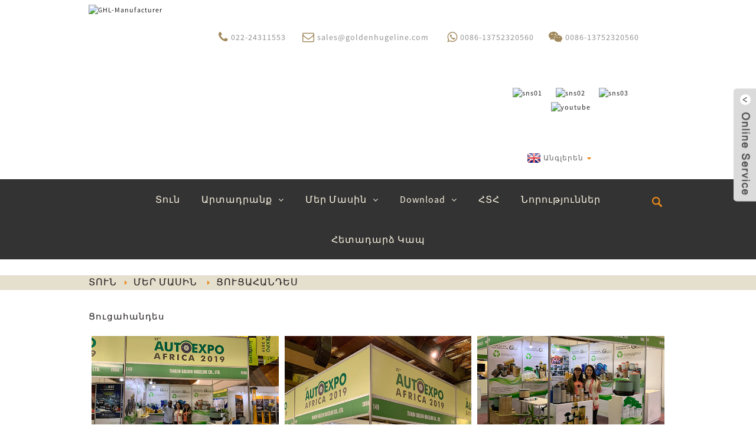

--- FILE ---
content_type: text/html; charset=UTF-8
request_url: https://www.goldenhugeline.com/hy/about-us/exhibition/
body_size: 9409
content:
<!DOCTYPE html>
<html dir="ltr" lang="hy"><head><title>Exhibition - Tianjin Golden Hugeline Co., Ltd.</title><meta http-equiv="Content-Type" content="text/html; charset=UTF-8"><meta name="viewport" content="width=device-width,initial-scale=1,minimum-scale=1,maximum-scale=1,user-scalable=no"><link rel="apple-touch-icon-precomposed" href=""><meta name="format-detection" content="telephone=no"><meta name="apple-mobile-web-app-capable" content="yes"><meta name="apple-mobile-web-app-status-bar-style" content="black"><meta property="og:url" content="https://www.goldenhugeline.com/hy/about-us/exhibition/"><meta property="og:title" content="ցուցահանդես"><meta property="og:description" content="				
				
				
			
							2019 Kenya Exhibition
					
		We participated in the exhibition in Kenya about the AUTO SPARE PARTS IN 2019.
	
				
				
				
			
							2018 Exhibition in Vietnam
					
		We participated in the exhibition in Vietnam about the AUTO SPARE PARTS in 2018.
	
				
				
				..."><meta property="og:type" content="product"><meta property="og:site_name" content="https://www.goldenhugeline.com/hy/"><link href="https://www.goldenhugeline.com/wp-content/themes/theme128/main.css" rel="stylesheet"><link href="https://www.goldenhugeline.com/wp-content/themes/theme128/style.css" rel="stylesheet"><script src="https://www.goldenhugeline.com/wp-content/themes/theme128/js/jquery.min.js"></script><script type="text/javascript" src="https://www.goldenhugeline.com/wp-content/themes/theme128/js/validform.min.js"></script><script type='text/javascript' src='https://www.goldenhugeline.com/wp-content/themes/theme128/js/jquery.themepunch.tools.min.js'></script><script src="https://www.goldenhugeline.com/wp-content/themes/theme128/js/common.js"></script><script src="https://www.goldenhugeline.com/wp-content/themes/theme128/js/wow.js"></script><script type="text/javascript" src="https://www.goldenhugeline.com/wp-content/themes/theme128/js/bottom_service.js"></script><script src="https://www.goldenhugeline.com/wp-content/themes/theme128/js/owl.carousel.js"></script><script type="text/javascript" src="https://www.goldenhugeline.com/wp-content/themes/theme128/js/jquery.flexslider-min.js"></script><script type="text/javascript" src="https://www.goldenhugeline.com/wp-content/themes/theme128/js/jquery.fancybox-1.3.4.js"></script><script type="text/javascript" src="https://www.goldenhugeline.com/wp-content/themes/theme128/js/cloud-zoom.1.0.3.js"></script><script src="https://www.goldenhugeline.com/wp-content/themes/theme128/js/jquery.cookie.js"></script><!--[if lt IE 9]>

<script src="https://www.goldenhugeline.com/wp-content/themes/theme128/js/html5.js"></script>

<![endif]--><link type="text/css" rel="stylesheet" href="https://www.goldenhugeline.com/admin/custom_service_3/custom_service_off.css"><link type="text/css" rel="stylesheet" href="https://www.goldenhugeline.com/admin/custom_service_3/bottom_service.css"><link rel="shortcut icon" href="//cdnus.globalso.com/goldenhugeline/c0f85347.png"><meta name="author" content="gd-admin"><link rel="stylesheet" type="text/css" media="screen" href="https://www.goldenhugeline.com/wp-content/plugins/down-as-pdf/hacklog-down-as-pdf.css"><link rel="alternate" hreflang="fr" href="https://www.goldenhugeline.com/fr/about-us/exhibition/"><link rel="alternate" hreflang="de" href="https://www.goldenhugeline.com/de/about-us/exhibition/"><link rel="alternate" hreflang="pt" href="https://www.goldenhugeline.com/pt/about-us/exhibition/"><link rel="alternate" hreflang="es" href="https://www.goldenhugeline.com/es/about-us/exhibition/"><link rel="alternate" hreflang="ru" href="https://www.goldenhugeline.com/ru/about-us/exhibition/"><link rel="alternate" hreflang="ja" href="https://www.goldenhugeline.com/ja/about-us/exhibition/"><link rel="alternate" hreflang="ko" href="https://www.goldenhugeline.com/ko/about-us/exhibition/"><link rel="alternate" hreflang="ar" href="https://www.goldenhugeline.com/ar/about-us/exhibition/"><link rel="alternate" hreflang="ga" href="https://www.goldenhugeline.com/ga/about-us/exhibition/"><link rel="alternate" hreflang="el" href="https://www.goldenhugeline.com/el/about-us/exhibition/"><link rel="alternate" hreflang="tr" href="https://www.goldenhugeline.com/tr/about-us/exhibition/"><link rel="alternate" hreflang="it" href="https://www.goldenhugeline.com/it/about-us/exhibition/"><link rel="alternate" hreflang="da" href="https://www.goldenhugeline.com/da/about-us/exhibition/"><link rel="alternate" hreflang="ro" href="https://www.goldenhugeline.com/ro/about-us/exhibition/"><link rel="alternate" hreflang="id" href="https://www.goldenhugeline.com/id/about-us/exhibition/"><link rel="alternate" hreflang="cs" href="https://www.goldenhugeline.com/cs/about-us/exhibition/"><link rel="alternate" hreflang="af" href="https://www.goldenhugeline.com/af/about-us/exhibition/"><link rel="alternate" hreflang="sv" href="https://www.goldenhugeline.com/sv/about-us/exhibition/"><link rel="alternate" hreflang="pl" href="https://www.goldenhugeline.com/pl/about-us/exhibition/"><link rel="alternate" hreflang="eu" href="https://www.goldenhugeline.com/eu/about-us/exhibition/"><link rel="alternate" hreflang="ca" href="https://www.goldenhugeline.com/ca/about-us/exhibition/"><link rel="alternate" hreflang="eo" href="https://www.goldenhugeline.com/eo/about-us/exhibition/"><link rel="alternate" hreflang="hi" href="https://www.goldenhugeline.com/hi/about-us/exhibition/"><link rel="alternate" hreflang="lo" href="https://www.goldenhugeline.com/lo/about-us/exhibition/"><link rel="alternate" hreflang="sq" href="https://www.goldenhugeline.com/sq/about-us/exhibition/"><link rel="alternate" hreflang="am" href="https://www.goldenhugeline.com/am/about-us/exhibition/"><link rel="alternate" hreflang="az" href="https://www.goldenhugeline.com/az/about-us/exhibition/"><link rel="alternate" hreflang="be" href="https://www.goldenhugeline.com/be/about-us/exhibition/"><link rel="alternate" hreflang="bn" href="https://www.goldenhugeline.com/bn/about-us/exhibition/"><link rel="alternate" hreflang="bs" href="https://www.goldenhugeline.com/bs/about-us/exhibition/"><link rel="alternate" hreflang="bg" href="https://www.goldenhugeline.com/bg/about-us/exhibition/"><link rel="alternate" hreflang="ceb" href="https://www.goldenhugeline.com/ceb/about-us/exhibition/"><link rel="alternate" hreflang="ny" href="https://www.goldenhugeline.com/ny/about-us/exhibition/"><link rel="alternate" hreflang="co" href="https://www.goldenhugeline.com/co/about-us/exhibition/"><link rel="alternate" hreflang="hr" href="https://www.goldenhugeline.com/hr/about-us/exhibition/"><link rel="alternate" hreflang="nl" href="https://www.goldenhugeline.com/nl/about-us/exhibition/"><link rel="alternate" hreflang="et" href="https://www.goldenhugeline.com/et/about-us/exhibition/"><link rel="alternate" hreflang="tl" href="https://www.goldenhugeline.com/tl/about-us/exhibition/"><link rel="alternate" hreflang="fi" href="https://www.goldenhugeline.com/fi/about-us/exhibition/"><link rel="alternate" hreflang="fy" href="https://www.goldenhugeline.com/fy/about-us/exhibition/"><link rel="alternate" hreflang="gl" href="https://www.goldenhugeline.com/gl/about-us/exhibition/"><link rel="alternate" hreflang="ka" href="https://www.goldenhugeline.com/ka/about-us/exhibition/"><link rel="alternate" hreflang="gu" href="https://www.goldenhugeline.com/gu/about-us/exhibition/"><link rel="alternate" hreflang="ht" href="https://www.goldenhugeline.com/ht/about-us/exhibition/"><link rel="alternate" hreflang="ha" href="https://www.goldenhugeline.com/ha/about-us/exhibition/"><link rel="alternate" hreflang="haw" href="https://www.goldenhugeline.com/haw/about-us/exhibition/"><link rel="alternate" hreflang="iw" href="https://www.goldenhugeline.com/iw/about-us/exhibition/"><link rel="alternate" hreflang="hmn" href="https://www.goldenhugeline.com/hmn/about-us/exhibition/"><link rel="alternate" hreflang="hu" href="https://www.goldenhugeline.com/hu/about-us/exhibition/"><link rel="alternate" hreflang="is" href="https://www.goldenhugeline.com/is/about-us/exhibition/"><link rel="alternate" hreflang="ig" href="https://www.goldenhugeline.com/ig/about-us/exhibition/"><link rel="alternate" hreflang="jw" href="https://www.goldenhugeline.com/jw/about-us/exhibition/"><link rel="alternate" hreflang="kn" href="https://www.goldenhugeline.com/kn/about-us/exhibition/"><link rel="alternate" hreflang="kk" href="https://www.goldenhugeline.com/kk/about-us/exhibition/"><link rel="alternate" hreflang="km" href="https://www.goldenhugeline.com/km/about-us/exhibition/"><link rel="alternate" hreflang="ku" href="https://www.goldenhugeline.com/ku/about-us/exhibition/"><link rel="alternate" hreflang="ky" href="https://www.goldenhugeline.com/ky/about-us/exhibition/"><link rel="alternate" hreflang="la" href="https://www.goldenhugeline.com/la/about-us/exhibition/"><link rel="alternate" hreflang="lv" href="https://www.goldenhugeline.com/lv/about-us/exhibition/"><link rel="alternate" hreflang="lt" href="https://www.goldenhugeline.com/lt/about-us/exhibition/"><link rel="alternate" hreflang="lb" href="https://www.goldenhugeline.com/lb/about-us/exhibition/"><link rel="alternate" hreflang="mk" href="https://www.goldenhugeline.com/mk/about-us/exhibition/"><link rel="alternate" hreflang="mg" href="https://www.goldenhugeline.com/mg/about-us/exhibition/"><link rel="alternate" hreflang="ms" href="https://www.goldenhugeline.com/ms/about-us/exhibition/"><link rel="alternate" hreflang="ml" href="https://www.goldenhugeline.com/ml/about-us/exhibition/"><link rel="alternate" hreflang="mt" href="https://www.goldenhugeline.com/mt/about-us/exhibition/"><link rel="alternate" hreflang="mi" href="https://www.goldenhugeline.com/mi/about-us/exhibition/"><link rel="alternate" hreflang="mr" href="https://www.goldenhugeline.com/mr/about-us/exhibition/"><link rel="alternate" hreflang="mn" href="https://www.goldenhugeline.com/mn/about-us/exhibition/"><link rel="alternate" hreflang="my" href="https://www.goldenhugeline.com/my/about-us/exhibition/"><link rel="alternate" hreflang="ne" href="https://www.goldenhugeline.com/ne/about-us/exhibition/"><link rel="alternate" hreflang="no" href="https://www.goldenhugeline.com/no/about-us/exhibition/"><link rel="alternate" hreflang="ps" href="https://www.goldenhugeline.com/ps/about-us/exhibition/"><link rel="alternate" hreflang="fa" href="https://www.goldenhugeline.com/fa/about-us/exhibition/"><link rel="alternate" hreflang="pa" href="https://www.goldenhugeline.com/pa/about-us/exhibition/"><link rel="alternate" hreflang="sr" href="https://www.goldenhugeline.com/sr/about-us/exhibition/"><link rel="alternate" hreflang="st" href="https://www.goldenhugeline.com/st/about-us/exhibition/"><link rel="alternate" hreflang="si" href="https://www.goldenhugeline.com/si/about-us/exhibition/"><link rel="alternate" hreflang="sk" href="https://www.goldenhugeline.com/sk/about-us/exhibition/"><link rel="alternate" hreflang="sl" href="https://www.goldenhugeline.com/sl/about-us/exhibition/"><link rel="alternate" hreflang="so" href="https://www.goldenhugeline.com/so/about-us/exhibition/"><link rel="alternate" hreflang="sm" href="https://www.goldenhugeline.com/sm/about-us/exhibition/"><link rel="alternate" hreflang="gd" href="https://www.goldenhugeline.com/gd/about-us/exhibition/"><link rel="alternate" hreflang="sn" href="https://www.goldenhugeline.com/sn/about-us/exhibition/"><link rel="alternate" hreflang="sd" href="https://www.goldenhugeline.com/sd/about-us/exhibition/"><link rel="alternate" hreflang="su" href="https://www.goldenhugeline.com/su/about-us/exhibition/"><link rel="alternate" hreflang="sw" href="https://www.goldenhugeline.com/sw/about-us/exhibition/"><link rel="alternate" hreflang="tg" href="https://www.goldenhugeline.com/tg/about-us/exhibition/"><link rel="alternate" hreflang="ta" href="https://www.goldenhugeline.com/ta/about-us/exhibition/"><link rel="alternate" hreflang="th" href="https://www.goldenhugeline.com/th/about-us/exhibition/"><link rel="alternate" hreflang="uk" href="https://www.goldenhugeline.com/uk/about-us/exhibition/"><link rel="alternate" hreflang="ur" href="https://www.goldenhugeline.com/ur/about-us/exhibition/"><link rel="alternate" hreflang="uz" href="https://www.goldenhugeline.com/uz/about-us/exhibition/"><link rel="alternate" hreflang="vi" href="https://www.goldenhugeline.com/vi/about-us/exhibition/"><link rel="alternate" hreflang="cy" href="https://www.goldenhugeline.com/cy/about-us/exhibition/"><link rel="alternate" hreflang="xh" href="https://www.goldenhugeline.com/xh/about-us/exhibition/"><link rel="alternate" hreflang="yi" href="https://www.goldenhugeline.com/yi/about-us/exhibition/"><link rel="alternate" hreflang="yo" href="https://www.goldenhugeline.com/yo/about-us/exhibition/"><link rel="alternate" hreflang="zu" href="https://www.goldenhugeline.com/zu/about-us/exhibition/"><meta name="description" itemprop="description" content="2019 Kenya Exhibition We participated in the exhibition in Kenya about the AUTO SPARE PARTS IN"><script>(function(w,d,s,l,i){w[l]=w[l]||[];w[l].push({'gtm.start':
new Date().getTime(),event:'gtm.js'});var f=d.getElementsByTagName(s)[0],
j=d.createElement(s),dl=l!='dataLayer'?'&l='+l:'';j.async=true;j.src=
'https://www.googletagmanager.com/gtm.js?id='+i+dl;f.parentNode.insertBefore(j,f);
})(window,document,'script','dataLayer','GTM-KXQD5GN');</script><script async src="https://www.googletagmanager.com/gtag/js?id=AW-468311397"></script><script>
  window.dataLayer = window.dataLayer || [];
  function gtag(){dataLayer.push(arguments);}
  gtag('js', new Date());

  gtag('config', 'AW-468311397');
</script><link rel="alternate" hreflang="en" href="/about-us/exhibition/"></head><body class=" prisna-wp-translate-translated-to-hy">
<noscript><iframe src="https://www.googletagmanager.com/ns.html?id=GTM-KXQD5GN" height="0" width="0" style="display:none;visibility:hidden"></iframe></noscript>
<header class="head-wrapper"><div class="header">
<div class="layout">
<figure class="wow flipInX logo"><a href="https://www.goldenhugeline.com/hy/"><img src="//cdnus.globalso.com/goldenhugeline/logo-%E9%80%8F%E6%98%8E1.jpg" alt="GHL-Manufacturer"></a></figure><div class="head-left"> <div class="head-contact"> <div class="head-phone"><a href="tel:022-24311553"><span> 022-24311553 </span></a></div> <div class="head-email"><a href="/cdn-cgi/l/email-protection#14677578716754737b7870717a7c617371787d7a713a777b79"><span> <span class="__cf_email__" data-cfemail="6310020f061023040c0f07060d0b1604060f0a0d064d000c0e">[email protected]</span> </span></a></div>  <div class="head-whatsapp"><a href=""><span> 0086-13752320560 </span></a></div> <div class="head-wechat"><a href=""><span> 0086-13752320560 </span></a></div> </div> </div>
<div class="wow flipInX foot-item  foot-item-social">
<ul style=" float: left; padding-top: 60px;"><li><a target="_blank" href="https://www.facebook.com/golden.hugeline.9"><img src="//cdnus.globalso.com/goldenhugeline/412f3928.png" alt="sns01"></a></li>
<li><a target="_blank" href="https://twitter.com/co_tianjin?lang=zh-cn"><img src="//cdnus.globalso.com/goldenhugeline/7189078c.png" alt="sns02"></a></li>
<li><a target="_blank" href="https://www.linkedin.com/feed/"><img src="//cdnus.globalso.com/goldenhugeline/a3f91cf3.png" alt="sns03"></a></li>
<li><a target="_blank" href="https://www.youtube.com/channel/UCIBhG4JV-MsFQZT4o-ckAdg?view_as=subscriber"><img src="//cdnus.globalso.com/goldenhugeline/youtube1.png" alt="youtube"></a></li>
</ul><div class="head-right" style="padding-top: 57px;
    padding-left: 40px;    float: left;">
<script data-cfasync="false" src="/cdn-cgi/scripts/5c5dd728/cloudflare-static/email-decode.min.js"></script><script type="text/javascript">
function changeuRL(link){
	var curUrl=document.location.href; 
 	var oldUrl='https://www.goldenhugeline.com/';
 	var lgArr=['fr/','de/','pt/','es/','ru/','ko/','ar/','ga/','ja/','el/','tr/','it/','da/','ro/','id/','cs/','af/','sv/','pl/','eu/','ca/','eo/','hi/','lo/','sq/','am/','hy/','az/','be/','bn/','bs/','bg/','ceb/','ny/','co/','hr/','nl/','et/','tl/','fi/','fy/','gl/','ka/','gu/','ht/','ha/','haw/','iw/','hmn/','hu/','is/','ig/','jw/','kn/','kk/','km/','ku/','ky/','la/','lv/','lt/','lb/','mk/','mg/','ms/','ml/','mt/','mi/','mr/','mn/','my/','ne/','no/','ps/','fa/','pa/','sr/','st/','si/','sk/','sl/','so/','sm/','gd/','sn/','sd/','su/','sw/','tg/','ta/','te/','th/','uk/','ur/','uz/','vi/','cy/','xh/','yi/','yo/','zu/','zh-CN/','zh-TW/']; 


	$.each(lgArr,function(i,lenItem){  
		var lgUrl=oldUrl.toString()+lenItem;
		if(curUrl.indexOf(lgUrl)!=-1){
			link.each(function(i){
				if(!$(this).parents().hasClass('language-flag')){
					var iLink;
					if($(this).prop('href')){
						iLink=$(this).prop('href');
					}
					if(String(iLink).indexOf(oldUrl)!=-1 &&  String(iLink).indexOf(lgUrl)==-1 && curUrl.indexOf(lgUrl)!=-1){
						var newLink=iLink.replace(oldUrl,lgUrl);
						$(this).attr('href',newLink);
					}
				}
			})
		}
	}); 
}
$(function(){
	changeuRL($('a'));
})
</script><link href="https://www.goldenhugeline.com/admin/language/language.css" rel="stylesheet"><script src="https://www.goldenhugeline.com/admin/language/language.js"></script><div class="change-language ensemble">
<div class="change-language-info">
<div class="change-language-title medium-title">
<div class="language-flag language-flag-en"><a href="https://www.goldenhugeline.com"><b class="country-flag"></b><span>Անգլերեն</span> </a></div>
<b class="language-icon"></b>
</div>
<div class="change-language-cont sub-content">
<div class="empty"></div>
</div>
</div>
</div>
</div>
</div>
</div>
</div>

<nav class="nav-bar"><div class="nav-wrap">
<ul class="gm-sep nav"><li><a href="/">տուն</a></li>
<li><a href="https://www.goldenhugeline.com/hy/products/">արտադրանք</a>
<ul class="sub-menu"><li><a href="https://www.goldenhugeline.com/hy/products/air-filter/">Օդի զտիչ</a></li>
<li><a href="https://www.goldenhugeline.com/hy/products/oil-filter/">oil filter</a></li>
<li><a href="https://www.goldenhugeline.com/hy/products/fuel-filter/">Վառելիքի ֆիլտր</a></li>
<li><a href="https://www.goldenhugeline.com/hy/products/cabin-air-filter/">Cabin օդի ֆիլտր</a></li>
<li><a href="https://www.goldenhugeline.com/hy/products/indoor-air-system/">Indoor air system</a>
<ul class="sub-menu"><li><a href="https://www.goldenhugeline.com/hy/products/indoor-air-system/chemical-filter/">Chemical Filter</a></li>
<li><a href="https://www.goldenhugeline.com/hy/products/indoor-air-system/fan-filter-unit-ffu/">Fan Filter Unit (FFU)</a></li>
<li><a href="https://www.goldenhugeline.com/hy/products/indoor-air-system/hepa-ulpa-filter/">HEPA /ULPA Filter</a></li>
<li><a href="https://www.goldenhugeline.com/hy/products/indoor-air-system/medimen-effciency-filter/">Medimen effciency filter</a></li>
<li><a href="https://www.goldenhugeline.com/hy/products/indoor-air-system/primary-effciency-filter/">Primary effciency filter</a></li>
</ul></li>
<li><a href="https://www.goldenhugeline.com/hy/products/led-work-light/">Led Work Light</a></li>
</ul></li>
<li class="current-menu-ancestor current-menu-parent"><a>Մեր մասին</a>
<ul class="sub-menu"><li><a href="https://www.goldenhugeline.com/hy/about-us/company-profile/">Ընկերության</a></li>
<li><a href="https://www.goldenhugeline.com/hy/about-us/company-video/">ընկերությունը Video</a></li>
<li class="nav-current"><a href="https://www.goldenhugeline.com/hy/about-us/exhibition/">ցուցահանդես</a></li>
<li><a href="https://www.goldenhugeline.com/hy/certificates/">վկայագրերը</a></li>
<li><a href="https://www.goldenhugeline.com/hy/about-us/service/">ծառայություն</a></li>
</ul></li>
<li><a href="https://www.goldenhugeline.com/hy/download/">Download</a>
<ul class="sub-menu"><li><a href="https://www.goldenhugeline.com/hy/categories/">կատեգորիաներ</a></li>
<li><a href="https://www.goldenhugeline.com/hy/full-catalog/">Full catalog</a></li>
</ul></li>
<li><a href="https://www.goldenhugeline.com/hy/faqs/">ՀՏՀ</a></li>
<li><a href="/news">նորություններ</a></li>
<li><a href="https://www.goldenhugeline.com/hy/contact-us/">Հետադարձ կապ</a></li>
</ul><div class="head-search">
<div class="head-search-form">
<form action="https://www.goldenhugeline.com/hy/index.php" method="get">
<input class="search-ipt" type="text" placeholder="Search" name="s" id="s"><input type="hidden" name="cat" value="490"><input class="search-btn" type="submit" id="searchsubmit" value=""></form>
</div>
<span class="search-toggle"></span>
</div>
</div>
</nav></header><nav class="path-bar"><ul class="path-nav"><li> <a itemprop="breadcrumb" href="https://www.goldenhugeline.com">տուն</a></li><li> <a itemprop="breadcrumb" href="https://www.goldenhugeline.com/hy/about-us/">Մեր մասին</a> </li><li> <a href="#">ցուցահանդես</a></li>
</ul></nav><section class="layout page_content main_content "><div class="main-tit-bar">
<h1 class="title">ցուցահանդես </h1>
</div>
<article class="entry blog-article"><div class="fl-builder-content fl-builder-content-1057 fl-builder-content-primary fl-builder-global-templates-locked" data-post-id="1057"><div class="fl-row fl-row-full-width fl-row-bg-none fl-node-5dc8d3d4d29de" data-node="5dc8d3d4d29de">
<div class="fl-row-content-wrap">
<div class="fl-row-content fl-row-full-width fl-node-content">
<div class="fl-col-group fl-node-5dc8d3d4d95de" data-node="5dc8d3d4d95de">
<div class="fl-col fl-node-5dc8d44821d01 fl-col-small" data-node="5dc8d44821d01" style="width: 33.33%;">
<div class="fl-col-content fl-node-content">
<div class="fl-module fl-module-photo fl-node-5dc8d33e3105c" data-node="5dc8d33e3105c" data-animation-delay="0.0">
<div class="fl-module-content fl-node-content">
<div class="fl-photo fl-photo-align-center" itemscope itemtype="http://schema.org/ImageObject">
<div class="fl-photo-content fl-photo-img-jpg">
<img class="fl-photo-img wp-image-371587" src="https://www.goldenhugeline.com/uploads/w1.jpg" alt="w1" itemprop="image"></div>
</div> </div>
</div> </div>
</div> <div class="fl-col fl-node-5dc8d46e06a9e fl-col-small" data-node="5dc8d46e06a9e" style="width: 33.34%;">
<div class="fl-col-content fl-node-content">
<div class="fl-module fl-module-photo fl-node-5da5bae5ad423" data-node="5da5bae5ad423" data-animation-delay="0.0">
<div class="fl-module-content fl-node-content">
<div class="fl-photo fl-photo-align-center" itemscope itemtype="http://schema.org/ImageObject">
<div class="fl-photo-content fl-photo-img-jpg">
<img class="fl-photo-img wp-image-371589" src="https://www.goldenhugeline.com/uploads/w2.jpg" alt="w2" itemprop="image"></div>
</div> </div>
</div> </div>
</div> <div class="fl-col fl-node-5da5bad2648f6 fl-col-small" data-node="5da5bad2648f6" style="width: 33.33%;">
<div class="fl-col-content fl-node-content">
<div class="fl-module fl-module-photo fl-node-5da5baeb69a14" data-node="5da5baeb69a14" data-animation-delay="0.0">
<div class="fl-module-content fl-node-content">
<div class="fl-photo fl-photo-align-center" itemscope itemtype="http://schema.org/ImageObject">
<div class="fl-photo-content fl-photo-img-jpg">
<img class="fl-photo-img wp-image-371591" src="https://www.goldenhugeline.com/uploads/w3.jpg" alt="w3" itemprop="image"></div>
</div> </div>
</div> </div>
</div> </div>
<div class="fl-col-group fl-node-5dc8d47ea88bd" data-node="5dc8d47ea88bd">
<div class="fl-col fl-node-5dc8d47ea8c1c" data-node="5dc8d47ea8c1c" style="width: 100%;">
<div class="fl-col-content fl-node-content">
<div class="fl-module fl-module-button fl-node-5da5bb0db6e12" data-node="5da5bb0db6e12" data-animation-delay="0.0">
<div class="fl-module-content fl-node-content">
<div class="fl-button-wrap fl-button-width-full fl-button-left">
<a href="/about-us/exhibition" target="_self" class="fl-button" role="button">
<span class="fl-button-text">2019 Kenya Exhibition</span>
</a>
</div>
</div>
</div><div class="fl-module fl-module-heading fl-node-5dc8dae21a33d" data-node="5dc8dae21a33d" data-animation-delay="0.0">
<div class="fl-module-content fl-node-content">
<h2 class="fl-heading">
<span class="fl-heading-text">We participated in the exhibition in Kenya about the AUTO SPARE PARTS IN 2019.</span>
</h2> </div>
</div> </div>
</div> </div>
</div>
</div>
</div><div class="fl-row fl-row-full-width fl-row-bg-none fl-node-5ba833b30ee5c" data-node="5ba833b30ee5c">
<div class="fl-row-content-wrap">
<div class="fl-row-content fl-row-full-width fl-node-content">
<div class="fl-col-group fl-node-5ba833b3101bb" data-node="5ba833b3101bb">
<div class="fl-col fl-node-5ba833b3103d5 fl-col-small" data-node="5ba833b3103d5" style="width: 33.33%;">
<div class="fl-col-content fl-node-content">
<div class="fl-module fl-module-photo fl-node-5ba833b30ec36" data-node="5ba833b30ec36" data-animation-delay="0.0">
<div class="fl-module-content fl-node-content">
<div class="fl-photo fl-photo-align-center" itemscope itemtype="http://schema.org/ImageObject">
<div class="fl-photo-content fl-photo-img-jpg">
<img class="fl-photo-img wp-image-1285" src="https://www.goldenhugeline.com/uploads/be9b04f11.jpg" alt="Z1" itemprop="image"></div>
</div> </div>
</div> </div>
</div> <div class="fl-col fl-node-5ba833d8f31ad fl-col-small" data-node="5ba833d8f31ad" style="width: 33.33%;">
<div class="fl-col-content fl-node-content">
<div class="fl-module fl-module-photo fl-node-5ba833d548b1c" data-node="5ba833d548b1c" data-animation-delay="0.0">
<div class="fl-module-content fl-node-content">
<div class="fl-photo fl-photo-align-center" itemscope itemtype="http://schema.org/ImageObject">
<div class="fl-photo-content fl-photo-img-jpg">
<img class="fl-photo-img wp-image-1287" src="https://www.goldenhugeline.com/uploads/57beb468.jpg" alt="Z3" itemprop="image"></div>
</div> </div>
</div> </div>
</div> <div class="fl-col fl-node-5ba833dfe38bf fl-col-small" data-node="5ba833dfe38bf" style="width: 33.33%;">
<div class="fl-col-content fl-node-content">
<div class="fl-module fl-module-photo fl-node-5ba833dc2fd2d" data-node="5ba833dc2fd2d" data-animation-delay="0.0">
<div class="fl-module-content fl-node-content">
<div class="fl-photo fl-photo-align-center" itemscope itemtype="http://schema.org/ImageObject">
<div class="fl-photo-content fl-photo-img-jpg">
<img class="fl-photo-img wp-image-1286" src="https://www.goldenhugeline.com/uploads/80d019de.jpg" alt="Z2" itemprop="image"></div>
</div> </div>
</div> </div>
</div> </div>
<div class="fl-col-group fl-node-5ba837c066730" data-node="5ba837c066730">
<div class="fl-col fl-node-5ba837c066a18" data-node="5ba837c066a18" style="width: 100%;">
<div class="fl-col-content fl-node-content">
<div class="fl-module fl-module-button fl-node-5dc8d9831d174" data-node="5dc8d9831d174" data-animation-delay="0.0">
<div class="fl-module-content fl-node-content">
<div class="fl-button-wrap fl-button-width-full fl-button-left">
<a href="/about-us/exhibition" target="_self" class="fl-button" role="button">
<span class="fl-button-text">2018 Exhibition in Vietnam</span>
</a>
</div>
</div>
</div><div class="fl-module fl-module-heading fl-node-5dc8d869aa1de" data-node="5dc8d869aa1de" data-animation-delay="0.0">
<div class="fl-module-content fl-node-content">
<h2 class="fl-heading">
<span class="fl-heading-text">We participated in the exhibition in Vietnam about the AUTO SPARE PARTS in 2018.</span>
</h2> </div>
</div> </div>
</div> </div>
<div class="fl-col-group fl-node-5ba8346f84a2f" data-node="5ba8346f84a2f">
<div class="fl-col fl-node-5ba8346f84d75 fl-col-small" data-node="5ba8346f84d75" style="width: 33.33%;">
<div class="fl-col-content fl-node-content">
<div class="fl-module fl-module-photo fl-node-5ba8346c11b80" data-node="5ba8346c11b80" data-animation-delay="0.0">
<div class="fl-module-content fl-node-content">
<div class="fl-photo fl-photo-align-center" itemscope itemtype="http://schema.org/ImageObject">
<div class="fl-photo-content fl-photo-img-jpg">
<img class="fl-photo-img wp-image-1288" src="https://www.goldenhugeline.com/uploads/8039b707.jpg" alt="s1" itemprop="image"></div>
</div> </div>
</div> </div>
</div> <div class="fl-col fl-node-5ba83484d4457 fl-col-small" data-node="5ba83484d4457" style="width: 33.33%;">
<div class="fl-col-content fl-node-content">
<div class="fl-module fl-module-photo fl-node-5ba8348104902" data-node="5ba8348104902" data-animation-delay="0.0">
<div class="fl-module-content fl-node-content">
<div class="fl-photo fl-photo-align-center" itemscope itemtype="http://schema.org/ImageObject">
<div class="fl-photo-content fl-photo-img-jpg">
<img class="fl-photo-img wp-image-1289" src="https://www.goldenhugeline.com/uploads/447cad2e.jpg" alt="s2" itemprop="image"></div>
</div> </div>
</div> </div>
</div> <div class="fl-col fl-node-5ba8348b3f6ee fl-col-small" data-node="5ba8348b3f6ee" style="width: 33.33%;">
<div class="fl-col-content fl-node-content">
<div class="fl-module fl-module-photo fl-node-5ba834876187a" data-node="5ba834876187a" data-animation-delay="0.0">
<div class="fl-module-content fl-node-content">
<div class="fl-photo fl-photo-align-center" itemscope itemtype="http://schema.org/ImageObject">
<div class="fl-photo-content fl-photo-img-jpg">
<img class="fl-photo-img wp-image-1290" src="https://www.goldenhugeline.com/uploads/0381730b.jpg" alt="s3" itemprop="image"></div>
</div> </div>
</div> </div>
</div> </div>
<div class="fl-col-group fl-node-5ba838a79ee77" data-node="5ba838a79ee77">
<div class="fl-col fl-node-5ba838a79f299" data-node="5ba838a79f299" style="width: 100%;">
<div class="fl-col-content fl-node-content">
<div class="fl-module fl-module-button fl-node-5ba838a239585" data-node="5ba838a239585" data-animation-delay="0.0">
<div class="fl-module-content fl-node-content">
<div class="fl-button-wrap fl-button-width-full fl-button-left">
<a href="/about-us/exhibition" target="_self" class="fl-button" role="button">
<span class="fl-button-text">2017 Exhibition in Shanghai</span>
</a>
</div>
</div>
</div><div class="fl-module fl-module-heading fl-node-5dc8da4a25946" data-node="5dc8da4a25946" data-animation-delay="0.0">
<div class="fl-module-content fl-node-content">
<h2 class="fl-heading">
<span class="fl-heading-text">November 29th to December 2nd we attended Automechanika Shanghai.</span>
</h2> </div>
</div> </div>
</div> </div>
<div class="fl-col-group fl-node-5dc8d9ee345fa" data-node="5dc8d9ee345fa">
<div class="fl-col fl-node-5dc8dd21cb044 fl-col-small" data-node="5dc8dd21cb044" style="width: 50%;">
<div class="fl-col-content fl-node-content">
<div class="fl-module fl-module-photo fl-node-5ba8353094eec" data-node="5ba8353094eec" data-animation-delay="0.0">
<div class="fl-module-content fl-node-content">
<div class="fl-photo fl-photo-align-center" itemscope itemtype="http://schema.org/ImageObject">
<div class="fl-photo-content fl-photo-img-jpg">
<img class="fl-photo-img wp-image-1293" src="https://www.goldenhugeline.com/uploads/510260a8.jpg" alt="rel" itemprop="image"></div>
</div> </div>
</div> </div>
</div> <div class="fl-col fl-node-5dc8d9ee34b45 fl-col-small" data-node="5dc8d9ee34b45" style="width: 50%;">
<div class="fl-col-content fl-node-content">
<div class="fl-module fl-module-photo fl-node-5ba8361b1708e" data-node="5ba8361b1708e" data-animation-delay="0.0">
<div class="fl-module-content fl-node-content">
<div class="fl-photo fl-photo-align-center" itemscope itemtype="http://schema.org/ImageObject">
<div class="fl-photo-content fl-photo-img-jpg">
<img class="fl-photo-img wp-image-1294" src="https://www.goldenhugeline.com/uploads/503ad143.jpg" alt="DB" itemprop="image"></div>
</div> </div>
</div> </div>
</div> </div>
<div class="fl-col-group fl-node-5dc8da7a75f29" data-node="5dc8da7a75f29">
<div class="fl-col fl-node-5dc8dd37b1366 fl-col-small" data-node="5dc8dd37b1366" style="width: 50%;">
<div class="fl-col-content fl-node-content">
<div class="fl-module fl-module-button fl-node-5ba837c066514" data-node="5ba837c066514" data-animation-delay="0.0">
<div class="fl-module-content fl-node-content">
<div class="fl-button-wrap fl-button-width-full fl-button-left">
<a href="/about-us/exhibition" target="_self" class="fl-button" role="button">
<span class="fl-button-text">2018 Exhibition in Vietnam</span>
</a>
</div>
</div>
</div><div class="fl-module fl-module-heading fl-node-5dc8d9aad990d" data-node="5dc8d9aad990d" data-animation-delay="0.0">
<div class="fl-module-content fl-node-content">
<h2 class="fl-heading">
<span class="fl-heading-text">We participated in the exhibition in Vietnam about the AUTO SPARE PARTS in 2018.</span>
</h2> </div>
</div> </div>
</div> <div class="fl-col fl-node-5dc8da7a764f4 fl-col-small" data-node="5dc8da7a764f4" style="width: 50%;">
<div class="fl-col-content fl-node-content">
<div class="fl-module fl-module-button fl-node-5ba838882345b" data-node="5ba838882345b" data-animation-delay="0.0">
<div class="fl-module-content fl-node-content">
<div class="fl-button-wrap fl-button-width-full fl-button-left">
<a href="/about-us/exhibition" target="_self" class="fl-button" role="button">
<span class="fl-button-text">2016 Exhibition in Dubai</span>
</a>
</div>
</div>
</div><div class="fl-module fl-module-heading fl-node-5dc8db3729bcf" data-node="5dc8db3729bcf" data-animation-delay="0.0">
<div class="fl-module-content fl-node-content">
<h2 class="fl-heading">
<span class="fl-heading-text">We participated in the exhibition in Dubai about the AUTO SPARE PARTS in 2016--Automechanika Dubai.</span>
</h2> </div>
</div> </div>
</div> </div>
</div>
</div>
</div></div>
<div class="clear"></div>
</article><hr><div class="addthis_sharing_toolbox"></div><script type="text/javascript" src="//s7.addthis.com/js/300/addthis_widget.js#pubid=ra-542380e974172b9d" async="async"></script><div class="clear"></div>
</section><footer class="foot-wrapper"><div class="gm-sep foot-items">
<div class="wow flipInX foot-item  foot-item-contact">
<h2 class="foot-tit">Հետադարձ կապ</h2>
<ul class="foot-cont"><li class="foot_addr"> Սենյակ, 1702, Ֆինանսական փողոց կենտրոն շենք, Dagu bei ճանապարհային, Heping թաղամաս, Tianjin, China.</li> <li class="foot_phone">022-24311553</li> <li class="foot_email"><a href="/cdn-cgi/l/email-protection#05766469607645626a6961606b6d706260696c6b602b666a68"><span class="__cf_email__" data-cfemail="4033212c253300272f2c24252e283527252c292e256e232f2d">[email protected]</span></a></li>
</ul></div>
<div class="wow flipInX foot-item  foot-item-subscribe">
<h2 class="foot-tit">Հարցում Գնացուցակ</h2>
<div class="foot-cont subscribe">
<span class="wow">Տեղեկությունների շուրջ մեր արտադրանքի կամ գնացուցակի, խնդրում ենք թողնել Ձեր էլ է մեզ, եւ մենք պետք է կապի մեջ 24 ժամվա ընթացքում:</span>
<div><div class="button email inquiryfoot" onclick="showMsgPop();">Inquiry</div></div>
</div>
</div>
<div class="wow flipInX foot-item  foot-item-social">
<h2 class="foot-tit">Հետադարձ կապ</h2>
<ul class="foot-cont"><li><a target="_blank" href="https://www.facebook.com/golden.hugeline.9"><img src="//cdnus.globalso.com/goldenhugeline/412f3928.png" alt="sns01"></a></li>
<li><a target="_blank" href="https://twitter.com/co_tianjin?lang=zh-cn"><img src="//cdnus.globalso.com/goldenhugeline/7189078c.png" alt="sns02"></a></li>
<li><a target="_blank" href="https://www.linkedin.com/feed/"><img src="//cdnus.globalso.com/goldenhugeline/a3f91cf3.png" alt="sns03"></a></li>
<li><a target="_blank" href="https://www.youtube.com/channel/UCIBhG4JV-MsFQZT4o-ckAdg?view_as=subscriber"><img src="//cdnus.globalso.com/goldenhugeline/youtube1.png" alt="youtube"></a></li>
</ul></div>
</div>
<div class="layout copyright">
© Copyright - 2018-2020 : All Rights Reserved. <script data-cfasync="false" src="/cdn-cgi/scripts/5c5dd728/cloudflare-static/email-decode.min.js"></script><script type="text/javascript" src="//www.globalso.site/livechat.js"></script><script>(function(d,t,u,s,e){e=d.getElementsByTagName(t)[0];s=d.createElement(t);s.src=u;s.async=1;e.parentNode.insertBefore(s,e);})(document,'script','//goldenhugeline.waimaoq.com/livechat/php/app.php?widget-init.js');</script><script type="text/javascript">
var Tawk_API=Tawk_API||{}, Tawk_LoadStart=new Date();
(function(){
var s1=document.createElement("script"),s0=document.getElementsByTagName("script")[0];
s1.async=true;
s1.src='https://embed.tawk.to/5f1fdf715e51983a11f5ec52/default';
s1.charset='UTF-8';
s1.setAttribute('crossorigin','*');
s0.parentNode.insertBefore(s1,s0);
})();
</script></div>
</footer><aside class="scrollsidebar" id="scrollsidebar"><section class="side_content"><div class="side_list">
<header class="hd"><img src="https://www.goldenhugeline.com/admin/custom_service/title_pic.png" alt="առցանց Inuiry"></header><div class="cont">
<li><a class="email" href="javascript:" onclick="showMsgPop();">Ուղարկել նամակ</a></li>
<li><a target="_blank" class="whatsapp" href="https://api.whatsapp.com/send?phone=+8613752320560">Linda</a></li>
</div>
<div class="t-code"><img src="/wp-content/themes/theme128/img/whechat.jpg"><br><center>մենք Զրուցարան</center></div>
<div class="t-code"><a href=""><img width="120px" src="//cdnus.globalso.com/goldenhugeline/erweima.png" alt=""></a><br><center></center></div>
<div class="side_title"><a class="close_btn"><span>x</span></a></div>
</div>
</section><div class="show_btn"></div>
</aside><section class="inquiry-pop-bd"><section class="inquiry-pop"><i class="ico-close-pop" onclick="hideMsgPop();"></i>
<div class="BURY_CODE_51a5aa45e17744b8a9d9b19db7b66ee6"></div><script>(function (x, h, l, j, s) {x[j] = x[j] || function () {(x[j].a = x[j].a || []).push(arguments)};s = h.createElement(l);z = h.getElementsByTagName(l)[0];s.async = true;s.charset = "UTF-8";s.src = "https://lib.leadscloud.com/Front-Form/buryForm/xhlform_NEW.js";z.parentNode.insertBefore(s, z);})(window, document, "script", "_XHLF");_XHLF("11324","171e13ba10e84343a27ab51697e0bd14","51a5aa45e17744b8a9d9b19db7b66ee6","");</script></section></section><script type="text/javascript" src="https://www.goldenhugeline.com/admin/custom_service_3/custom_service.js"></script><script type="text/javascript"> 
            $(function() { 
                $("#scrollsidebar").fix({
                    float : 'right',
                    durationTime : 400 
          });
   $('input[name=refer]').val(window.location.href);

            });
            </script><script src="https://www.goldenhugeline.com/wp-content/plugins/easyiit_stats/js/stats_init.js"></script><script type="text/javascript">
if(typeof jQuery == 'undefined' || typeof jQuery.fn.on == 'undefined') {
	document.write('<script src="https://www.goldenhugeline.com/wp-content/plugins/bb-plugin/js/jquery.js"><\/script>');
	document.write('<script src="https://www.goldenhugeline.com/wp-content/plugins/bb-plugin/js/jquery.migrate.min.js"><\/script>');
}
</script><link rel="stylesheet" id="font-awesome-css" href="//maxcdn.bootstrapcdn.com/font-awesome/4.3.0/css/font-awesome.min.css?ver=3.6.1" type="text/css" media="all"><link rel="stylesheet" id="cf7ic_style-css" href="https://www.goldenhugeline.com/wp-content/plugins/contact-form-7-image-captcha/style.css?ver=1.0.0" type="text/css" media="all"><link rel="stylesheet" id="fl-builder-layout-1057-css" href="https://www.goldenhugeline.com/uploads/bb-plugin/cache/1057-layout.css?ver=e106eed21bd988bf92f062bae679d6bb" type="text/css" media="all"><link rel="stylesheet" id="contact-form-7-css" href="https://www.goldenhugeline.com/wp-content/plugins/contact-form-7/includes/css/styles.css?ver=3.4.1" type="text/css" media="all"><script type='text/javascript' src='https://www.goldenhugeline.com/wp-includes/js/jquery/jquery.js?ver=1.10.2'></script><script type='text/javascript' src='https://www.goldenhugeline.com/wp-includes/js/jquery/jquery-migrate.min.js?ver=1.2.1'></script><script type='text/javascript' src='https://www.goldenhugeline.com/uploads/bb-plugin/cache/1057-layout.js?ver=e106eed21bd988bf92f062bae679d6bb'></script><script type='text/javascript' src='https://www.goldenhugeline.com/wp-content/plugins/contact-form-7/includes/js/jquery.form.min.js?ver=3.32.0-2013.04.03'></script><script type='text/javascript'>
/* <![CDATA[ */
var _wpcf7 = {"loaderUrl":"https:\/\/www.goldenhugeline.com\/wp-content\/plugins\/contact-form-7\/images\/ajax-loader.gif","sending":"Sending ..."};
/* ]]> */
</script><script type='text/javascript' src='https://www.goldenhugeline.com/wp-content/plugins/contact-form-7/includes/js/scripts.js?ver=3.4.1'></script><ul class="prisna-wp-translate-seo" id="prisna-translator-seo"><li class="language-flag language-flag-en"><a href="https://www.goldenhugeline.com/about-us/exhibition/" title="English"><b class="country-flag"></b><span>English</span></a></li><li class="language-flag language-flag-hy"><a href="https://www.goldenhugeline.com/hy/about-us/exhibition/" title="Armenian"><b class="country-flag"></b><span>Armenian</span></a></li><li class="language-flag language-flag-fr"><a href="https://www.goldenhugeline.com/fr/about-us/exhibition/" title="French"><b class="country-flag"></b><span>French</span></a></li><li class="language-flag language-flag-de"><a href="https://www.goldenhugeline.com/de/about-us/exhibition/" title="German"><b class="country-flag"></b><span>German</span></a></li><li class="language-flag language-flag-pt"><a href="https://www.goldenhugeline.com/pt/about-us/exhibition/" title="Portuguese"><b class="country-flag"></b><span>Portuguese</span></a></li><li class="language-flag language-flag-es"><a href="https://www.goldenhugeline.com/es/about-us/exhibition/" title="Spanish"><b class="country-flag"></b><span>Spanish</span></a></li><li class="language-flag language-flag-ru"><a href="https://www.goldenhugeline.com/ru/about-us/exhibition/" title="Russian"><b class="country-flag"></b><span>Russian</span></a></li><li class="language-flag language-flag-ja"><a href="https://www.goldenhugeline.com/ja/about-us/exhibition/" title="Japanese"><b class="country-flag"></b><span>Japanese</span></a></li><li class="language-flag language-flag-ko"><a href="https://www.goldenhugeline.com/ko/about-us/exhibition/" title="Korean"><b class="country-flag"></b><span>Korean</span></a></li><li class="language-flag language-flag-ar"><a href="https://www.goldenhugeline.com/ar/about-us/exhibition/" title="Arabic"><b class="country-flag"></b><span>Arabic</span></a></li><li class="language-flag language-flag-ga"><a href="https://www.goldenhugeline.com/ga/about-us/exhibition/" title="Irish"><b class="country-flag"></b><span>Irish</span></a></li><li class="language-flag language-flag-el"><a href="https://www.goldenhugeline.com/el/about-us/exhibition/" title="Greek"><b class="country-flag"></b><span>Greek</span></a></li><li class="language-flag language-flag-tr"><a href="https://www.goldenhugeline.com/tr/about-us/exhibition/" title="Turkish"><b class="country-flag"></b><span>Turkish</span></a></li><li class="language-flag language-flag-it"><a href="https://www.goldenhugeline.com/it/about-us/exhibition/" title="Italian"><b class="country-flag"></b><span>Italian</span></a></li><li class="language-flag language-flag-da"><a href="https://www.goldenhugeline.com/da/about-us/exhibition/" title="Danish"><b class="country-flag"></b><span>Danish</span></a></li><li class="language-flag language-flag-ro"><a href="https://www.goldenhugeline.com/ro/about-us/exhibition/" title="Romanian"><b class="country-flag"></b><span>Romanian</span></a></li><li class="language-flag language-flag-id"><a href="https://www.goldenhugeline.com/id/about-us/exhibition/" title="Indonesian"><b class="country-flag"></b><span>Indonesian</span></a></li><li class="language-flag language-flag-cs"><a href="https://www.goldenhugeline.com/cs/about-us/exhibition/" title="Czech"><b class="country-flag"></b><span>Czech</span></a></li><li class="language-flag language-flag-af"><a href="https://www.goldenhugeline.com/af/about-us/exhibition/" title="Afrikaans"><b class="country-flag"></b><span>Afrikaans</span></a></li><li class="language-flag language-flag-sv"><a href="https://www.goldenhugeline.com/sv/about-us/exhibition/" title="Swedish"><b class="country-flag"></b><span>Swedish</span></a></li><li class="language-flag language-flag-pl"><a href="https://www.goldenhugeline.com/pl/about-us/exhibition/" title="Polish"><b class="country-flag"></b><span>Polish</span></a></li><li class="language-flag language-flag-eu"><a href="https://www.goldenhugeline.com/eu/about-us/exhibition/" title="Basque"><b class="country-flag"></b><span>Basque</span></a></li><li class="language-flag language-flag-ca"><a href="https://www.goldenhugeline.com/ca/about-us/exhibition/" title="Catalan"><b class="country-flag"></b><span>Catalan</span></a></li><li class="language-flag language-flag-eo"><a href="https://www.goldenhugeline.com/eo/about-us/exhibition/" title="Esperanto"><b class="country-flag"></b><span>Esperanto</span></a></li><li class="language-flag language-flag-hi"><a href="https://www.goldenhugeline.com/hi/about-us/exhibition/" title="Hindi"><b class="country-flag"></b><span>Hindi</span></a></li><li class="language-flag language-flag-lo"><a href="https://www.goldenhugeline.com/lo/about-us/exhibition/" title="Lao"><b class="country-flag"></b><span>Lao</span></a></li><li class="language-flag language-flag-sq"><a href="https://www.goldenhugeline.com/sq/about-us/exhibition/" title="Albanian"><b class="country-flag"></b><span>Albanian</span></a></li><li class="language-flag language-flag-am"><a href="https://www.goldenhugeline.com/am/about-us/exhibition/" title="Amharic"><b class="country-flag"></b><span>Amharic</span></a></li><li class="language-flag language-flag-az"><a href="https://www.goldenhugeline.com/az/about-us/exhibition/" title="Azerbaijani"><b class="country-flag"></b><span>Azerbaijani</span></a></li><li class="language-flag language-flag-be"><a href="https://www.goldenhugeline.com/be/about-us/exhibition/" title="Belarusian"><b class="country-flag"></b><span>Belarusian</span></a></li><li class="language-flag language-flag-bn"><a href="https://www.goldenhugeline.com/bn/about-us/exhibition/" title="Bengali"><b class="country-flag"></b><span>Bengali</span></a></li><li class="language-flag language-flag-bs"><a href="https://www.goldenhugeline.com/bs/about-us/exhibition/" title="Bosnian"><b class="country-flag"></b><span>Bosnian</span></a></li><li class="language-flag language-flag-bg"><a href="https://www.goldenhugeline.com/bg/about-us/exhibition/" title="Bulgarian"><b class="country-flag"></b><span>Bulgarian</span></a></li><li class="language-flag language-flag-ceb"><a href="https://www.goldenhugeline.com/ceb/about-us/exhibition/" title="Cebuano"><b class="country-flag"></b><span>Cebuano</span></a></li><li class="language-flag language-flag-ny"><a href="https://www.goldenhugeline.com/ny/about-us/exhibition/" title="Chichewa"><b class="country-flag"></b><span>Chichewa</span></a></li><li class="language-flag language-flag-co"><a href="https://www.goldenhugeline.com/co/about-us/exhibition/" title="Corsican"><b class="country-flag"></b><span>Corsican</span></a></li><li class="language-flag language-flag-hr"><a href="https://www.goldenhugeline.com/hr/about-us/exhibition/" title="Croatian"><b class="country-flag"></b><span>Croatian</span></a></li><li class="language-flag language-flag-nl"><a href="https://www.goldenhugeline.com/nl/about-us/exhibition/" title="Dutch"><b class="country-flag"></b><span>Dutch</span></a></li><li class="language-flag language-flag-et"><a href="https://www.goldenhugeline.com/et/about-us/exhibition/" title="Estonian"><b class="country-flag"></b><span>Estonian</span></a></li><li class="language-flag language-flag-tl"><a href="https://www.goldenhugeline.com/tl/about-us/exhibition/" title="Filipino"><b class="country-flag"></b><span>Filipino</span></a></li><li class="language-flag language-flag-fi"><a href="https://www.goldenhugeline.com/fi/about-us/exhibition/" title="Finnish"><b class="country-flag"></b><span>Finnish</span></a></li><li class="language-flag language-flag-fy"><a href="https://www.goldenhugeline.com/fy/about-us/exhibition/" title="Frisian"><b class="country-flag"></b><span>Frisian</span></a></li><li class="language-flag language-flag-gl"><a href="https://www.goldenhugeline.com/gl/about-us/exhibition/" title="Galician"><b class="country-flag"></b><span>Galician</span></a></li><li class="language-flag language-flag-ka"><a href="https://www.goldenhugeline.com/ka/about-us/exhibition/" title="Georgian"><b class="country-flag"></b><span>Georgian</span></a></li><li class="language-flag language-flag-gu"><a href="https://www.goldenhugeline.com/gu/about-us/exhibition/" title="Gujarati"><b class="country-flag"></b><span>Gujarati</span></a></li><li class="language-flag language-flag-ht"><a href="https://www.goldenhugeline.com/ht/about-us/exhibition/" title="Haitian"><b class="country-flag"></b><span>Haitian</span></a></li><li class="language-flag language-flag-ha"><a href="https://www.goldenhugeline.com/ha/about-us/exhibition/" title="Hausa"><b class="country-flag"></b><span>Hausa</span></a></li><li class="language-flag language-flag-haw"><a href="https://www.goldenhugeline.com/haw/about-us/exhibition/" title="Hawaiian"><b class="country-flag"></b><span>Hawaiian</span></a></li><li class="language-flag language-flag-iw"><a href="https://www.goldenhugeline.com/iw/about-us/exhibition/" title="Hebrew"><b class="country-flag"></b><span>Hebrew</span></a></li><li class="language-flag language-flag-hmn"><a href="https://www.goldenhugeline.com/hmn/about-us/exhibition/" title="Hmong"><b class="country-flag"></b><span>Hmong</span></a></li><li class="language-flag language-flag-hu"><a href="https://www.goldenhugeline.com/hu/about-us/exhibition/" title="Hungarian"><b class="country-flag"></b><span>Hungarian</span></a></li><li class="language-flag language-flag-is"><a href="https://www.goldenhugeline.com/is/about-us/exhibition/" title="Icelandic"><b class="country-flag"></b><span>Icelandic</span></a></li><li class="language-flag language-flag-ig"><a href="https://www.goldenhugeline.com/ig/about-us/exhibition/" title="Igbo"><b class="country-flag"></b><span>Igbo</span></a></li><li class="language-flag language-flag-jw"><a href="https://www.goldenhugeline.com/jw/about-us/exhibition/" title="Javanese"><b class="country-flag"></b><span>Javanese</span></a></li><li class="language-flag language-flag-kn"><a href="https://www.goldenhugeline.com/kn/about-us/exhibition/" title="Kannada"><b class="country-flag"></b><span>Kannada</span></a></li><li class="language-flag language-flag-kk"><a href="https://www.goldenhugeline.com/kk/about-us/exhibition/" title="Kazakh"><b class="country-flag"></b><span>Kazakh</span></a></li><li class="language-flag language-flag-km"><a href="https://www.goldenhugeline.com/km/about-us/exhibition/" title="Khmer"><b class="country-flag"></b><span>Khmer</span></a></li><li class="language-flag language-flag-ku"><a href="https://www.goldenhugeline.com/ku/about-us/exhibition/" title="Kurdish"><b class="country-flag"></b><span>Kurdish</span></a></li><li class="language-flag language-flag-ky"><a href="https://www.goldenhugeline.com/ky/about-us/exhibition/" title="Kyrgyz"><b class="country-flag"></b><span>Kyrgyz</span></a></li><li class="language-flag language-flag-la"><a href="https://www.goldenhugeline.com/la/about-us/exhibition/" title="Latin"><b class="country-flag"></b><span>Latin</span></a></li><li class="language-flag language-flag-lv"><a href="https://www.goldenhugeline.com/lv/about-us/exhibition/" title="Latvian"><b class="country-flag"></b><span>Latvian</span></a></li><li class="language-flag language-flag-lt"><a href="https://www.goldenhugeline.com/lt/about-us/exhibition/" title="Lithuanian"><b class="country-flag"></b><span>Lithuanian</span></a></li><li class="language-flag language-flag-lb"><a href="https://www.goldenhugeline.com/lb/about-us/exhibition/" title="Luxembou.."><b class="country-flag"></b><span>Luxembou..</span></a></li><li class="language-flag language-flag-mk"><a href="https://www.goldenhugeline.com/mk/about-us/exhibition/" title="Macedonian"><b class="country-flag"></b><span>Macedonian</span></a></li><li class="language-flag language-flag-mg"><a href="https://www.goldenhugeline.com/mg/about-us/exhibition/" title="Malagasy"><b class="country-flag"></b><span>Malagasy</span></a></li><li class="language-flag language-flag-ms"><a href="https://www.goldenhugeline.com/ms/about-us/exhibition/" title="Malay"><b class="country-flag"></b><span>Malay</span></a></li><li class="language-flag language-flag-ml"><a href="https://www.goldenhugeline.com/ml/about-us/exhibition/" title="Malayalam"><b class="country-flag"></b><span>Malayalam</span></a></li><li class="language-flag language-flag-mt"><a href="https://www.goldenhugeline.com/mt/about-us/exhibition/" title="Maltese"><b class="country-flag"></b><span>Maltese</span></a></li><li class="language-flag language-flag-mi"><a href="https://www.goldenhugeline.com/mi/about-us/exhibition/" title="Maori"><b class="country-flag"></b><span>Maori</span></a></li><li class="language-flag language-flag-mr"><a href="https://www.goldenhugeline.com/mr/about-us/exhibition/" title="Marathi"><b class="country-flag"></b><span>Marathi</span></a></li><li class="language-flag language-flag-mn"><a href="https://www.goldenhugeline.com/mn/about-us/exhibition/" title="Mongolian"><b class="country-flag"></b><span>Mongolian</span></a></li><li class="language-flag language-flag-my"><a href="https://www.goldenhugeline.com/my/about-us/exhibition/" title="Burmese"><b class="country-flag"></b><span>Burmese</span></a></li><li class="language-flag language-flag-ne"><a href="https://www.goldenhugeline.com/ne/about-us/exhibition/" title="Nepali"><b class="country-flag"></b><span>Nepali</span></a></li><li class="language-flag language-flag-no"><a href="https://www.goldenhugeline.com/no/about-us/exhibition/" title="Norwegian"><b class="country-flag"></b><span>Norwegian</span></a></li><li class="language-flag language-flag-ps"><a href="https://www.goldenhugeline.com/ps/about-us/exhibition/" title="Pashto"><b class="country-flag"></b><span>Pashto</span></a></li><li class="language-flag language-flag-fa"><a href="https://www.goldenhugeline.com/fa/about-us/exhibition/" title="Persian"><b class="country-flag"></b><span>Persian</span></a></li><li class="language-flag language-flag-pa"><a href="https://www.goldenhugeline.com/pa/about-us/exhibition/" title="Punjabi"><b class="country-flag"></b><span>Punjabi</span></a></li><li class="language-flag language-flag-sr"><a href="https://www.goldenhugeline.com/sr/about-us/exhibition/" title="Serbian"><b class="country-flag"></b><span>Serbian</span></a></li><li class="language-flag language-flag-st"><a href="https://www.goldenhugeline.com/st/about-us/exhibition/" title="Sesotho"><b class="country-flag"></b><span>Sesotho</span></a></li><li class="language-flag language-flag-si"><a href="https://www.goldenhugeline.com/si/about-us/exhibition/" title="Sinhala"><b class="country-flag"></b><span>Sinhala</span></a></li><li class="language-flag language-flag-sk"><a href="https://www.goldenhugeline.com/sk/about-us/exhibition/" title="Slovak"><b class="country-flag"></b><span>Slovak</span></a></li><li class="language-flag language-flag-sl"><a href="https://www.goldenhugeline.com/sl/about-us/exhibition/" title="Slovenian"><b class="country-flag"></b><span>Slovenian</span></a></li><li class="language-flag language-flag-so"><a href="https://www.goldenhugeline.com/so/about-us/exhibition/" title="Somali"><b class="country-flag"></b><span>Somali</span></a></li><li class="language-flag language-flag-sm"><a href="https://www.goldenhugeline.com/sm/about-us/exhibition/" title="Samoan"><b class="country-flag"></b><span>Samoan</span></a></li><li class="language-flag language-flag-gd"><a href="https://www.goldenhugeline.com/gd/about-us/exhibition/" title="Scots Gaelic"><b class="country-flag"></b><span>Scots Gaelic</span></a></li><li class="language-flag language-flag-sn"><a href="https://www.goldenhugeline.com/sn/about-us/exhibition/" title="Shona"><b class="country-flag"></b><span>Shona</span></a></li><li class="language-flag language-flag-sd"><a href="https://www.goldenhugeline.com/sd/about-us/exhibition/" title="Sindhi"><b class="country-flag"></b><span>Sindhi</span></a></li><li class="language-flag language-flag-su"><a href="https://www.goldenhugeline.com/su/about-us/exhibition/" title="Sundanese"><b class="country-flag"></b><span>Sundanese</span></a></li><li class="language-flag language-flag-sw"><a href="https://www.goldenhugeline.com/sw/about-us/exhibition/" title="Swahili"><b class="country-flag"></b><span>Swahili</span></a></li><li class="language-flag language-flag-tg"><a href="https://www.goldenhugeline.com/tg/about-us/exhibition/" title="Tajik"><b class="country-flag"></b><span>Tajik</span></a></li><li class="language-flag language-flag-ta"><a href="https://www.goldenhugeline.com/ta/about-us/exhibition/" title="Tamil"><b class="country-flag"></b><span>Tamil</span></a></li><li class="language-flag language-flag-th"><a href="https://www.goldenhugeline.com/th/about-us/exhibition/" title="Thai"><b class="country-flag"></b><span>Thai</span></a></li><li class="language-flag language-flag-uk"><a href="https://www.goldenhugeline.com/uk/about-us/exhibition/" title="Ukrainian"><b class="country-flag"></b><span>Ukrainian</span></a></li><li class="language-flag language-flag-ur"><a href="https://www.goldenhugeline.com/ur/about-us/exhibition/" title="Urdu"><b class="country-flag"></b><span>Urdu</span></a></li><li class="language-flag language-flag-uz"><a href="https://www.goldenhugeline.com/uz/about-us/exhibition/" title="Uzbek"><b class="country-flag"></b><span>Uzbek</span></a></li><li class="language-flag language-flag-vi"><a href="https://www.goldenhugeline.com/vi/about-us/exhibition/" title="Vietnamese"><b class="country-flag"></b><span>Vietnamese</span></a></li><li class="language-flag language-flag-cy"><a href="https://www.goldenhugeline.com/cy/about-us/exhibition/" title="Welsh"><b class="country-flag"></b><span>Welsh</span></a></li><li class="language-flag language-flag-xh"><a href="https://www.goldenhugeline.com/xh/about-us/exhibition/" title="Xhosa"><b class="country-flag"></b><span>Xhosa</span></a></li><li class="language-flag language-flag-yi"><a href="https://www.goldenhugeline.com/yi/about-us/exhibition/" title="Yiddish"><b class="country-flag"></b><span>Yiddish</span></a></li><li class="language-flag language-flag-yo"><a href="https://www.goldenhugeline.com/yo/about-us/exhibition/" title="Yoruba"><b class="country-flag"></b><span>Yoruba</span></a></li><li class="language-flag language-flag-zu"><a href="https://www.goldenhugeline.com/zu/about-us/exhibition/" title="Zulu"><b class="country-flag"></b><span>Zulu</span></a></li></ul><script type="text/javascript" src="//cdn.goodao.net/globalso.js"></script><script>
if(!window._XHL){
    (function (x, h, l, j, s) {
        x[j] = x[j] || function () {
            (x[j].a = x[j].a || []).push(arguments)
        };
        s = h.createElement(l);
        z = h.getElementsByTagName(l)[0];
        s.async = true;
        s.charset = 'UTF-8';
        s.src = 'https://lib.leadscloud.com/xhltrackingwithchat.js';
        z.parentNode.insertBefore(s, z);
    })(window, document, 'script', '_XHL');
    _XHL("entID", 11324)
}
</script><script defer src="https://static.cloudflareinsights.com/beacon.min.js/vcd15cbe7772f49c399c6a5babf22c1241717689176015" integrity="sha512-ZpsOmlRQV6y907TI0dKBHq9Md29nnaEIPlkf84rnaERnq6zvWvPUqr2ft8M1aS28oN72PdrCzSjY4U6VaAw1EQ==" data-cf-beacon='{"version":"2024.11.0","token":"e1a2170405cd447d9d9ba8f571365593","r":1,"server_timing":{"name":{"cfCacheStatus":true,"cfEdge":true,"cfExtPri":true,"cfL4":true,"cfOrigin":true,"cfSpeedBrain":true},"location_startswith":null}}' crossorigin="anonymous"></script>
</body></html><!-- Globalso Cache file was created in 0.6032280921936 seconds, on 17-11-22 21:11:28 --><!-- via php -->

--- FILE ---
content_type: text/css
request_url: https://www.goldenhugeline.com/wp-content/themes/theme128/style.css
body_size: 8524
content:
@charset "utf-8";


/*--------------------------head-wrapper---------------------------*/
.head-wrapper{
	position:relative;
	width:100%;
	z-index:10000;
	}
.header{
	position:relative;
	text-align:right;
	padding:.1rem 0 .3rem;
	z-index:2;
	}
.logo{
float: left;
position: relative;
}
.logo img{
	position:relative;
	height:1.32rem;
	}

 
.head-search{
	position:absolute;
	right:0;
	top:.3rem
	}
.head-search,.head-search-form .search-ipt,.head-search .search-btn{-webkit-transition:all .3s ease;transition:all .3s ease;}
.head-search .head-search-form{display:none\9;width:400px; position:absolute;right:45px;top:0;border:none; background:rgba(255,255,255,1);border-radius:4px;opacity:0;visibility:hidden;-webkit-transform:scale(0);transform:scale(0);-webkit-transform-origin:right 0;transform-origin:right 0;-webkit-transition:all .2s ease;transition:all .2s ease;z-index:999999999;}
.head-search .search-toggle{display:inline-block;width:35px;height:35px;background:url(img/search_btn.png) no-repeat center center;border:0;float:left;position:absolute;right:0;top:0;cursor:pointer;transition:background-color .3s ease;z-index:999999999;}
.head-search-form .search-ipt{width:100%;height:35px;line-height:35px;border:0;background:none;float:left;text-indent:1em;}
.head-search-form .search-btn{display:inline-block;width:35px;height:35px;background:url(img/search_btn.png) no-repeat center center;border:0;cursor:pointer;position:absolute;right:0;top:0;border-radius:0 4px 4px 0;}
/*.head-search-show:before{content:'';display:block;width:10000px;height:.7rem;background-color:#fff;opacity:.85;position:absolute;right:-1000px;top:-.175rem;z-index:99999999;}*/
.head-search-show .head-search-form{box-shadow:0 0 1em rgba(0,0,0,.15);display:block\9;-webkit-transform:none;transform:none;opacity:1;visibility:visible;}
.head-search-show .search-toggle{background-image:url(img/search_btn_close.png)}
.change-language{

	}
 
.change-language-info .language-icon{ font-size:12px; right:7px !important; top:7px !important; color:#e9891b !important;}
 

.nav-bar{
	position:relative;
	background:#333333;
	z-index:1;
	}
.nav-bar .nav{
	text-align:center;
       text-transform: capitalize;
	}
 
.nav-bar .nav  li{
	position:relative;
	display:block;
	}	
.nav-bar .nav > li{
	position:relative;
	display:inline-block;
	vertical-align:top;
	*display:inline;
	*zoom:1;
	}
 
.nav-bar .nav > li > a{
	position:relative;
	display:inline-block;
	height:.95rem;
	line-height:.95rem;
	padding:0 .25rem;
	color:#f9f2df;
	font-size:18px;
	z-index:1;
	}	
 	
.nav-bar .nav  li li{
	display:block;
	*display:block;
	line-height:35px;
 
	}
.nav-bar .nav  li li a{ padding:0 15px; display:block; border-bottom:1px solid rgba(255,255,255,0);}	
.nav-bar .nav ul{
	width:255px;
	position:absolute;
	top:.95rem;
	left:0;
	background:rgba(255,255,255,1);
	text-align:left;
	display:none;
	z-index:999;
	box-shadow:0 0 2px  rgba(0,0,0,.2);
	}
.nav-bar .nav ul ul,.fixed-nav.nav-bar .nav ul ul{
	top:0;
	left:257px;
	}
.nav-bar  .nav  li .nav-ico{
	margin:0 0 0 10px;
	font-size:14px;
	}
 .nav-bar .nav li  .nav-ico:after{
	content:'\f107';
	}
.nav-bar  .nav  li li .nav-ico{
	position:absolute;
	top:0;
	right:10px;
	line-height:35px;	
	}
 .nav-bar .nav li li .nav-ico:after{
	content:'\f105';
	}	
 

.nav-bar .nav > li:before, .nav-bar .nav > li:after {
	content:"";
	position:absolute;
	width:0;
	height:100%;
	left:50%;
	top:0;
	z-index:0
}

.nav-bar .nav > li:before {
	transition: all 0.3s ease;
	-webkit-transition: all 0.3s ease;
	-moz-transition: all 0.3s ease;
	background:#e9891b
}

.nav-bar .nav > li:after {
	transition: all 0.4s ease;
	-webkit-transition: all 0.4s ease;
	-moz-transition: all 0.4s ease;
	background:#222222;
} 
.nav-bar .nav > li:hover:before,.nav-bar .nav > li:hover:after,.nav-bar .nav > li.nav-current:before,.nav-bar .nav > li.nav-current:after {width:100%;left:0;}
.nav-bar .nav > li:hover > a,.nav-bar .nav > li:hover > a,.nav-bar .nav > li.nav-current > a,.nav-bar .nav > li.nav-current > a { color:#e9891b;}
.fixed-nav{
		position: fixed;
		width:100%;
		top:0; 
		-webkit-transition: top .5s;
		-moz-transition: top .5s;
		-o-transition: top .5s;
		transition: top .5s;
 
	 
	}
@keyframes snow{0%{background-position:0px 0px, 0px 0px, 0px 0px}50%{background-position:500px 500px, 100px 200px, -100px 150px}100%{background-position:500px 1000px, 200px 400px, -100px 300px}}@-moz-keyframes snow{0%{background-position:0px 0px, 0px 0px, 0px 0px}50%{background-position:500px 500px, 100px 200px, -100px 150px}100%{background-position:400px 1000px, 200px 400px, 100px 300px}}@-webkit-keyframes snow{0%{background-position:0px 0px, 0px 0px, 0px 0px}50%{background-position:500px 500px, 100px 200px, -100px 150px}100%{background-position:500px 1000px, 200px 400px, -100px 300px}}@-ms-keyframes snow{0%{background-position:0px 0px, 0px 0px, 0px 0px}50%{background-position:500px 500px, 100px 200px, -100px 150px}100%{background-position:500px 1000px, 200px 400px, -100px 300px}}
.snow{background-color:transparent !important;opacity:1 !important;background-image:url(img/snow1.png),url(img/snow2.png),url(img/snow3.png);height:100%;left:0;position:absolute;top:0;width:100%;-webkit-animation:snow 10s linear infinite;-moz-animation:snow 10s linear infinite;-ms-animation:snow 10s linear infinite;animation:snow 10s linear infinite; pointer-events:none; z-index:9999999 }
.head-right{  float: right; }
.head-contact{
    clear: both;
   
}
.head-contact .head-phone,
.head-contact .head-email {
position: relative;
    padding-left: .25rem;display: inline-block;
}
/*--------------------------footer---------------------------*/	
.foot-wrapper{
	position:relative;
	width:100%;
	overflow:hidden;
	/*background:#333333;*/
	background-image: url(img/footer_bg.jpg);
	}

.foot-items{
	position:relative;
	padding:.5rem 0 .4rem;
	width:1300px;
	margin:0 auto;
	}
.foot-items,.foot-items a{ color:#f9f2df}
.foot-item .foot-tit{
	position:relative;
	font-size:18px;
	font-family: 'SourceSansProBold';
	text-transform:uppercase;
	margin:0 0 .45rem;
	text-align:center;
	border-bottom:2px solid #4e4c4a;
	line-height:2;
	letter-spacing:2px;
	}
.foot-item{
	position:relative;
	display:inline-block;
	vertical-align:top;
	*display:inline;
	*zoom:1;
	width:33.333%;
	padding:0 4%;
	}
.foot-item .foot-cont{
	padding:0 .4rem;
	} 
.foot-item-contact li{
	position:relative;
	 padding:0 0 0 .35rem;
	 margin:0 0 .1rem;
	 line-height:2
	}
.foot-item-contact li:before{
	content:"";
	position:absolute;
	left:0;
	top:.07rem;
	background-position: center center;
	background-repeat:no-repeat;
	background-size:cover
	}
.foot-item-contact li.foot_addr:before{
	width:.16rem;
	height:.2rem;
	background-image:url(img/foot_addr.png)
	}
.foot-item-contact li.foot_phone:before{
	width:.17rem;
	height:.17rem;
	background-image:url(img/foot_tel.png)
	}
.foot-item-contact li.foot_email:before{
	width:.2rem;
	height:.13rem;
	background-image:url(img/foot_email.png)
	}
 
 .subscribe{
	position:relative;	
}

.subscribe span{
	position:relative;
	display:block;
	line-height:2;
	opacity:.4;
	}
.subscribe .button , .email.inquiryfoot.ad_inquiryfoot{
	position:relative;
    display: inline-block;
    vertical-align:top;
	padding:0 .35rem 0 .14rem;
	line-height:28px;
	color:#FFF;
	text-transform:uppercase;
	background:#e9891b;
	margin:.25rem 0 0;
	cursor:pointer;
	font-family: 'SourceSansProBold';
	font-size:18px;
	text-transform:uppercase;
  
}
.subscribe .button:after , .email.inquiryfoot.ad_inquiryfoot:after{
	content:"";
	position:absolute;
	width:.1rem;
	height:.13rem;
	background:url(img/arrow.png) no-repeat center center;
	top:.08rem;
	right:.12rem;
	
	}
.subscribe .button:hover , .email.inquiryfoot.ad_inquiryfoot:hover{
	padding:0 .40rem 0 .14rem;
}
.foot-item-social{ text-align:center;}
.foot-item-social li{
	position:relative;
    display: inline-block;
    vertical-align:top;
	margin:0 10px 5px;
	}
foot-item-social li img{
	max-width:30px;
	}
.copyright{
	position:relative;
	text-align:center;
	padding:.17rem 0;
	line-height:.3rem;
	color:rgba(249,242,223,.4);
	font-size:12px;
	border-top:2px solid #3a3a39;
	}
 

/*-------------------------------------------------------- 
													page: index
																	------------------------------------------------------*/
																	
.page_content{
	padding:0 0 .8rem;
	} 
	
 .rev_slider_wrapper:after{
	 content:"";
	 position:absolute;
	 width:100%;
	 height:52px;
	 left:0;
	 bottom:0;
	 background:url(img/banner_pre.png) no-repeat center center;
	 
	 z-index:999;
 
	}
 
.index-title-bar{
	position:relative;
	text-align:center;
	width:60%;
	margin:0 auto;
	}
.index-title-bar .title{
	position:relative;
	display:inline-block;
	vertical-align:top;
	font-family: 'SourceSansProBold';
	font-size:.42rem;
	text-transform:uppercase;
	letter-spacing:5px;
	}
.index-title-bar .title:after{
	content:"";
	position:absolute;
	bottom:0;
	left:50%;
	margin:0 0 0 -.485rem;
	width:.97rem;
	height:3px;
	background:#ea8c21;
	}
.index-title-bar .text{
	position:relative;
	display:block;
	font-size:16px;
	line-height:1.8;
	margin:.25rem 0 0;
	}
.company-synopses{
	position:relative;
	padding:.1rem 0 .4rem;
	}	
.company-synopses ul{
	position:relative;
	margin:.65rem 0 0;
	}
.synopsis-item{
	position:relative;
	display:inline-block;
	vertical-align:top;
	width:33.33333%;
	padding:0 .24rem;
	text-align:center;
	}
.synopsis-item .item-wrap{
	position:relative;
	width:100%;
 	}


.synopsis-item .item-img{
	position:relative;
	width:100%;
	}
.synopsis-item .item-img img{
 	position:relative;
	max-width:100%;
	}
.synopsis-item:hover .item-img img{ 
} 
.synopsis-item .item-info{
 
	}
 
.synopsis-item .item-info .item-title{
	font-family: 'SourceSansProBold';
	font-size:.26rem;
	margin:.25rem 0 .15rem;
	}
.synopsis-item .item-info .item-detail{
	font-size:16px;
	line-height:1.8;
	}

.index-product{
	position:relative;
	padding:.7rem 0;
	}
.index-product:before,.index-product:after{
	 content:"";
	 position:absolute;
	 width:100%;
	 height:52px;
	 left:0;
	 top:0;
	 background:url(img/pd_pre01.png) no-repeat center center;
	 z-index:999;
	}
.index-product:after{
	top:auto;
	bottom:-45px;
	clear:both;
	background:url(img/pd_pre02.png) no-repeat center center;
	}
.product-items{
	position:relative;
	margin:.5rem 0 0;
	 
	}
.product-item{
	position:relative;
	display:inline-block;
	vertical-align:top;
	*display:inline;
	*zoom:1;
	text-align:center;
	width:33.3333%;
	padding:0 .38rem .38rem 0;
	overflow:hidden;
}
.product-items .product-item {
	width:25%;
	padding:.15rem;
	
	}
.goods-items .product-item{
	width:100%;
	}
.product-item .item-wrap {
	position:relative;	
	
}

 
.product-item .item-img{
	position:relative;
	width:100%;
	display:block;
	overflow:hidden;
	background:#000;    border: solid 1px #333333;
 
	}
 
.product-item  img{
	position:relative;
	width:100%;
		    -moz-transition: 1.5s all ease;
    -o-transition: 1.5s all ease;
    -webkit-transition: 1.5s all ease;
    transition: 1.5s all ease;
	}
  
.product-item:hover  img{
	opacity:.8;
	-webkit-transform: scale(1.1);
	-ms-transform: scale(1.1);
	-o-transform: scale(1.1);
	transform: scale(1.1);
	}
.product-item .item-info{
	position:relative;
	}
.product-item .item-info .item-title{
	position:relative;
	font-size:18px;
	height:30px;
	line-height:30px;
	background:#333333;
	overflow:hidden;
	}
.product-item .item-info .item-title a{ position:relative; display:block;z-index:1;}
.product-item .item-info .item-title,.product-item .item-info .item-title a{ color:#FFF;}
 .product-item .item-info .item-title:after {
	content:"";
	position:absolute;
	width:0;
	height:100%;
	left:50%;
	top:0;
	z-index:0
}

 

.product-item .item-info .item-title:after {
	transition: all 0.4s ease;
	-webkit-transition: all 0.4s ease;
	-moz-transition: all 0.4s ease;
	background:#fff;
} 
.product-item:hover .item-info .item-title:before,.product-item:hover .item-info .item-title:after {width:100%;left:0;}
.product-item:hover .item-info .item-title a { color:#333333;}
.index-new{
	position:relative;
	padding:.75rem 0;
	}
.index-new-items{
	position:relative;
	margin:.5rem 0 0;
	}
.index-new-item{
	position:relative;
	display:inline-block;
	vertical-align:top;
	*display:inline;
	*zoom:1;
	text-align:center;
	width:33.3333%;
	padding:.15rem;
	}
.index-new-item .item-wrap{
	position:relative;
	width:100%;
	overflow:hidden;
	
	}
.index-new-item .item-img{
	
	}
.index-new-item .item-img img{
	position:relative;
	width:100%;
	 -moz-transition: 1.5s all ease;
    -o-transition: 1.5s all ease;
    -webkit-transition: 1.5s all ease;
    transition: 1.5s all ease;    border: solid 1px #333333;
	}
.index-new-item:hover  img{
	opacity:.8;
	-webkit-transform: scale(1.1);
	-ms-transform: scale(1.1);
	-o-transform: scale(1.1);
	transform: scale(1.1);   border: solid 1px #333333;
	}
.index-new-item .item-info{
	bottom: 0;
  left: 0;
  width: 100%;
  position: absolute;
  text-align: center;
  -webkit-box-sizing: border-box;
  -moz-box-sizing: border-box;
  box-sizing: border-box;
  height: 0px;
  background: rgba(51,51,51,.6);
  overflow: hidden;
  -webkit-transition: height 0.5s ease;
  transition: height 0.5s ease;
	}
.index-new-item:hover .item-info{height:50%;}
.index-new-item .item-info:before{
	content:"";
	height:100%;
	display:inline-block;
	vertical-align:middle;
	}
.index-new-item .item-info .item-detail{
	position:relative;
	display:inline-block;
	vertical-align:middle;
	width:80%;
	}
.index-new-item .item-info .item-detail,.index-new-item .item-info .item-detail a{ color:#f4efe3;}
.view-all{
	position:relative;
	text-align:center;
	margin:.4rem 0 0;
	}
.view-all a{
	position:relative;
	display:inline-block;
	vertical-align:middle;
	height:.41rem;
	line-height:.41rem;
	padding:0 .5rem;
	border:1px solid #333333;
	color:#333333;
	font-size:.32rem;
	text-transform:uppercase;
	letter-spacing:3px;
	}
.view-all a:before{
	width:0;
	height:100%;
	content:"";
	position:absolute;
	left:50%;
	top:0;
	background:#333;
	z-index:-1;
	}
.view-all a:hover:before{
	width:100%;
	left:0;
	}
.view-all a:hover{ color:#FFF;}
/*----------------------------------page nav---------------------------------*/
	
.path-bar{
	position:relative;
	line-height:.33rem;
	margin:.37rem 0;
	background:#e5dfcd;
	}	
.path-bar li{
	display:inline-block;
	vertical-align:top;
	position:relative;
	font-size:16px;
	text-transform:uppercase;
	}
.path-bar li:after{
	content:"\f0da";
	margin:0 10px 0 13px;
	font-size:12px;
	color:#e9891b;
	}
.path-bar li.current a{color:#e9891b;} 
.path-bar li:last-child:after{display:none;}
.page-bar{
	}
.pages{
	position:relative;
	text-align:right;
	margin:.2rem 0 .15rem;
	}	 
.pages a,.pages span{
	position:relative;
	display:inline-block;
	vertical-align:top;
	*display:inline;
	*zoom:1;
	border:1px solid #cfcfcf;
	line-height:31px;
	min-width:26px;
	padding:0 12px;
	margin:0 0 0 5px;
	    border-radius:3px;
    filter: progid:DXImageTransform.Microsoft.Gradient(startColorStr='#fefefe',endColorStr='#ececec',gradientType='0');
    background: -moz-linear-gradient(top, #fefefe, #ececec);
    background: -o-linear-gradient(top,#fefefe, #ececec);
    background: -webkit-gradient(linear, 0% 0%, 0% 100%, from(#fefefe), to(#ececec));
	}	 
.pages a.current,.pages a:hover{
	background:#e9891b;
	color:#FFF;
	border-color:#e9891b;
	}	 
.pages span{
	}	 

/*----------------------------------aside---------------------------------*/	
.aside{
	float:left;
	width:18.83333333%;
	}

.side-tit-bar{
	position:relative;
	}	
.side-tit-bar .side-tit{
	position:relative;
	font-size:18px;
	line-height:37px;
	font-weight:normal;
	text-transform:uppercase;
	text-align:center;
	background:#333333;
	color:#FFF;
	text-align:center;
	}

.side-widget{
	position:relative;
	margin:0 0 20px;
	}	
.side-cate{
	padding:.2rem .08rem;
	}	
.side-cate li{
	position:relative;
	line-height:34px;
	
	}
.side-cate li li{
	margin:0 0 0 .2rem;
	}
.side-cate li li:before{
	content:"";
	position:absolute;
	left:-.15rem;
	top:14px;
	width:.05rem;
	height:.05rem;
	background:#333;
	} 
.side-cate li li:hover:before,.side-cate li li.nav-current:before{ background:#e9891b} 
.side-cate ul{
	display:none;
	}
.side-cate li a{
	position:relative;
	display:block;
	}
.side-cate li .icon-cate{
	position:absolute;
	right:0;
	top:0;
	line-height:33px;	
	font-size:16px;
	cursor:pointer;
 
	}	
.side-cate li .icon-cate.icon-cate-down:before{
	content:'\f0da';
	}
.side-cate li .icon-cate.icon-cate-up:before{
	content:'\f0d7';
	}

.side-cate li.nav-current > a,.side-cate li:hover > a,li.show_li >a{ color:#e9891b;}
.side-cate li.nav-current > .icon-cate,.side-cate li:hover > .icon-cate,li.show_li >.icon-cate{ color:#e9891b;}

.side-product-items{
	position:relative;
	padding:.4rem 8px;
	}	
.side-product-items .items_content{
	position:relative;
	}
.side-product-items .items_content{
	}
.side_product_item{
	position:relative;
	display:block;
	width:100%;
	height:auto;
	padding:.15rem 0;
	overflow:hidden;
	}
.side_product_item figure{
	position:relative;
	display:block;
	width:100%;
	overflow:hidden;
	}
.side_product_item .item-img{
	position:relative;
	width:.85rem;
	display: table-cell;
    vertical-align: middle;
	padding:0 .2rem 0 0;
	
	}
.side_product_item .item-img img{
	position:relative;
	width:100%;
	border:1px solid #eee;
	}
.side_product_item figcaption{
	display: table-cell;
    vertical-align: middle;
	font-family:Arial, Helvetica, sans-serif
	}
 
.side-product-items .btn-prev,.side-product-items .btn-next{
	position:absolute;
	left:0;
	width:100%;
	height:15px;
	display:block;
	cursor:pointer;
	}
.side-product-items .btn-prev{
	top:20px;
	background:url(img/side_product_up.png) no-repeat center center;
	}
.side-product-items .btn-next{
	bottom:20px;
	background:url(img/side_product_down.png) no-repeat center center;
	}
.aside .side-bn{
	max-width:100%;
	margin:0 0 25px 0;
	}		
.aside .side-bn img{
	max-width:100%
	}

/*----------------------------------main---------------------------------*/
.main{
	position:relative;
	width:78.33333%;
	float:right;
	}	
	
.main-tit-bar{
 
	overflow:hidden;
	}	
.main-tit-bar .title{
	font-family: 'SourceSansProBold';
	font-size:18px;
	line-height:37px;
	text-transform:capitalize;
	float:left;
	
	}
.main-tit-bar .share-this{
	float:right;
	}
.main-banner{
	position:relative;
	overflow:hidden;
	border:1px solid rgba(0,89,139,.2);
	}
.main-banner .item,.main-banner .item img{
	position:relative;
	width:100%;
	}
.main-banner .flex-direction-nav,.main-banner .flex-control-nav{ display:none;}
.goods-summary{
	margin:17px 0 25px;
 
	line-height:2;
 
 
	}	
.goods-summary p{
	padding:0 0 15px;
	}
.items_list{
	}
.items_list ul{
	width:104%;
	}	
/*-------------------------------------------------------- 
													page: single Product
																	------------------------------------------------------*/
/*product photos*/
.product-intro{
	position:relative;
	overflow:hidden;
	}	
.cloud-zoom-lens {
	border: 1px solid #eee;
	cursor:move;		
}
.cloud-zoom-title {
	font-family:Arial, Helvetica, sans-serif;
	position:absolute !important;
	background-color:#000;
	color:#fff;
	padding:3px;
	width:100%;
	text-align:center;	
	font-weight:bold;
	font-size:10px;
	top:0px;
}

.cloud-zoom-big {
 
	overflow:hidden;
	padding:0px;
}
.cloud-zoom-loading {
	color:white;	
	background:#222;
	padding:3px;
	border:1px solid #000;
}
.product-view .product-image.zoom_remove:after {
	content: "";
	position: absolute;
	width: 100%;
	height: 100%;
	left: 0;
	bottom: 0;
	z-index: 999;
}
.product-view{
	position:relative;
	width:42%;
	float:left;
	
	}
.product-view .product-image{
	position:relative;
	border:1px solid #333;
	}
.product-view .product-image img{
	position:relative;
	width:100%;
	}
.product-view .image-additional{
	position:relative;
	width:100%;
	margin:20px 0;
	}
.product-view .image-additional ul{
	position:relative;
	width:90%;
	margin:0 auto;
	}	
.product-view .image-additional li{
	position:relative;
	width:100%;
	margin:0 23px 0 0;
	}
.product-view .image-additional li.single{ display:none;}	
.product-view .image-additional li img{
	position:relative;
	width:100%;
	border:1px solid #333;
	}	
.product-view .image-additional li a{
	position:relative;
	display:block;
	padding:0 .16rem;
	}	
 .product-view .image-additional li.current img{
	border:2px solid #e9891b;
	}
.product-view .image-additional img.popup{display:none;}

.image-additional .owl-carousel .owl-controls .owl-nav{
	opacity:1;
	visibility:visible;
	top:50%;
	width:100%;
	right:auto;
	left:0;
	
	margin:-.14rem 0
	}
.image-additional .owl-carousel .owl-controls .owl-nav .owl-prev,.image-additional .owl-carousel .owl-controls .owl-nav .owl-next{
	position:absolute;
	border:none;
	color:#333;
 
	}	
.image-additional .owl-carousel .owl-controls .owl-nav .owl-prev:hover,.image-additional .owl-carousel .owl-controls .owl-nav .owl-next:hover{
	background:none;
	}
.image-additional .owl-carousel .owl-controls .owl-nav .owl-prev{
	left:-8%;
	}
.image-additional .owl-carousel .owl-controls .owl-nav .owl-next{
	right:-6%;
	}
 
/*product summary*/
.product-summary{ position:relative;width:55%;float:right;}
.product-summary .title{ font-size:18px;font-family: 'SourceSansProBold'; text-transform:uppercase; margin:0 0 .2rem;}
.product-summary .product-meta{
	line-height:25px;
	}

.product-summary .product-meta h3{
	font-family:'SourceSansProSemibold';
	margin:0 0 10px;
	font-size:16px;
	}
.product-btn-wrap{
	position:relative;
	margin:20px 0 0;
	}
.product-btn-wrap .email,.product-btn-wrap .pdf,.product-btn-wrap .buy{
	position:relative;
	display:inline-block;
	*display:inline;
	*zoom:1;
	vertical-align:top;
	line-height:30px;
	padding:0 15px;
	border-radius:3px;
	background:#e9891b;
	border:1px solid #e9891b;
	color:#FFF;
	margin:0 20px 0 0;
	}
.product-btn-wrap .buy{
	text-transform:uppercase;
	font-size:18px;
	padding:0 30px;
	}
.product-btn-wrap .email:before{
	content:"\f0e0";
	padding:0 3px 0 0; 
	}
.product-btn-wrap .pdf:before{
	content:"\f1c1";
	padding:0 3px 0 0; 
	}
.product-btn-wrap .email:hover,.product-btn-wrap .pdf:hover,.product-btn-wrap .buy:hover{
	background:none;
	color:#e9891b;
	}	
.product-summary .share-this{
 
	margin:30px 0 0;
	}
/* product detail */
.product-detail{
	position:relative;
	overflow:visible;
 
		
	}
.detail-tabs{
	position:relative;
	}		
.detail-tabs .title{
	position:relative;
	display:inline-block;
	vertical-align:top;
	*display:inline;
	*zoom:1;	
	line-height:33px;
	cursor:pointer;
	font-size:16px;
	margin:0 .03rem 0 0;
	padding:0 .18rem;
	text-transform:uppercase;
	font-weight:normal;
	background:#e5dfcd;
	margin:0 .13rem 0 0;
	 
	}
.detail-tabs .title.current{
	color:#fff;
	background:#333;
 
	}
 
.product-detail .tab-panel-content{
	padding:.3rem 0;
	display:block;
	overflow:hidden
	}
.product-detail .disabled{ display:none;}
/*like product*/
.goods-may-like{
	position:relative;
	margin:.5rem 0 0;
	}
.goods-title-bar{
	}
.goods-title-bar .title{
	font-family: 'SourceSansProBold';
	font-size:16px;
	text-transform:uppercase;
	line-height:32px;
	padding:0 .24rem;
	background:#e5dfcd;
	}
 
.goods-items{
	width:102%;
	margin:.2rem 0 0;
	}	

.goods-items.owl-carousel .owl-controls .owl-nav{top:-.5rem; right:2%}
.owl-carousel .owl-controls .owl-nav .owl-prev,.owl-carousel .owl-controls .owl-nav .owl-next{ font-size:24px; border:none;}
.owl-carousel .owl-controls .owl-nav .owl-prev:hover,.owl-carousel .owl-controls .owl-nav .owl-next:hover{ background:none; color:#e9891b}
.owl-carousel .owl-controls .owl-nav .owl-prev:before{
	content:"\f0d9";
	}
.owl-carousel .owl-controls .owl-nav .owl-next:before{
	content:"\f0da"
	}
/*-------------------------------------------------------- 
													page: blog list
																	------------------------------------------------------*/
.blog_list{
	position:relative;
	width:100%;
	}								
.blog-item{
	position:relative;
	width:100%;
	overflow:hidden;
	padding:.2rem .2rem;
	}
.blog-item:nth-child(2n+1){
	background:#f9f9f9;
	}	
.blog-item:before {
    content: "";
	position: absolute;
    left: 0;
    bottom: 0;
	width:100%;
    height: 1px;
    border-top: 1px solid #ccc;
    border-bottom: 1px solid #ccc;
    
}							
.blog-item .item-wrap{
	}								
.blog-item .item-img{
	position:relative;
	display:block;
	max-width:2rem;
	margin:0 .2rem 0 0;
	float:left;
	}								
.blog-item .item-img img{
	position:relative;
	width:100%;
	}								
.blog-item .item-info{
	 
	}								
.blog-item .item-info .item-title{
	font-size:16px;
	}								
.blog-item .item-info time{
	display:block;
	font-style:italic;
	margin:8px 0;
	}								
.blog-item .item-info .item-detail{
	}																	
.blog-item .item-info .item-more{
	float:right;
	color:#e9891b;
	margin:10px 0 0;
	}
/*-------------------------------------------------------- 
													page: download list
																	------------------------------------------------------*/
.download_list{
	position:relative;
	width:100%;
	}	
.download-item{
	position:relative;
	overflow:hidden;
	padding:.15rem 0;
	margin:0 0 .1rem;
	line-height:.3rem;
	border-bottom:1px solid #eee;
	}	
.download-item .item-img{
	max-width:25px;
	}	
.download-item .item-title{
	position:relative;
	display:inline-block;
	*display:inline;
	vertical-align:top;
	*zoom:1;
	margin:0 .1rem;
	font-size:16px;
	font-weight:bold;
	}	
.download-item .item-button{
	position:relative;
	display:inline-block;
	*display:inline;
	vertical-align:top;
	*zoom:1;
	float:right;
	line-height:.3rem;
	padding:0 .15rem;
	border:1px solid #ccc;
	background:#eee;
	border-radius:5px;
	cursor:pointer;
	}
.download-item .item-button:before{
	content:"\f019";
	margin:0 .1rem 0 0;
	}	
/*-------------------------------------------------------- 
													page: faq list
																	------------------------------------------------------*/
.faq_list{
	position:relative;
	width:100%;
	}
.faq-item{
	position:relative;
	width:100%;
	overflow:hidden;
	padding:0 .35rem;
	border-bottom:1px solid #eee;
	}

.faq-item .faq-title{
	position:relative;
	font-size:16px;
	line-height:.3rem;
	padding:.15rem 0;
	cursor:pointer;
	}
.faq-item .faq-title:before{
	position:absolute;
	content:"\f067";
	left:-.35rem;
	top:50%;
	margin:-.13rem 0 0;
	border:1px solid #000;
	border-radius:50%;
	width:.2rem;
	height:.2rem;
	text-align:center;
	line-height:.2rem;
	font-size:12px;
	font-weight:normal;
	}
.faq-item .faq-title.show-title:before{
	content:'\f068';
	}
.faq-item .faq-cont{
	margin:0 0 .25rem;
	display:none;
	}
.faq-item:first-child .faq-cont{ display:block;}
@media only screen and (max-width: 1680px){
 html{ font-size:547%;}
}	
@media only screen and (max-width: 1440px){
html{ font-size:479%;}
}	
@media only screen and (max-width: 1366px){
html{ font-size:448%;}
.layout,.nav-bar .nav-wrap,.path-bar .path-nav{width:980px;}
body{min-width:980px;font-size:12px;}
.foot-items{ width:1050px;}
.side-tit-bar .side-tit,.main-tit-bar .title{ font-size:15px;}
.nav-bar .nav > li > a{ font-size:16px;}
}
@media only screen and (max-width: 1280px){
}
@media only screen and (max-width: 1200px){

}
 		
@media only screen and (max-width: 1024px){
html{ font-size:570%;}
.layout,.nav-bar .nav-wrap,.path-bar .path-nav{width:98%;}
body{min-width:98%;}
.foot-items ,.items_list ul,.goods-items{ width:100%}
.scrollsidebar,.gotop{ display:none !important;}
} 
@media only screen and (max-width: 950px){
 
.z10000{position:relative;z-index:100000;}
.mobile-body-mask{width:100%;height:100%;background:rgba(0,0,0,0.6);position:absolute;position:fixed;left:0;top:0;z-index:9999;}
.mobile-ico-close{width:30px;height:30px;background:#fff url(img/mobile_close.png) center center no-repeat;background-size:50% auto;position:absolute;right:-35px;top:0;}
img{max-width:100%;}
.sub-content{
	position:relative;
	display:block;
	right:auto;
	border-radius:0;
	border:none;
	box-shadow:none;
	z-index:99999;
	}
.rev_slider_wrapper:after{display:none !important}
.index-product:before{display:none !important}
.tp-bullets {
    bottom: .17rem !important;
}
.lang-more{ display:none !important}
.mobile-head-items{
	position:fixed;
	top:0;
	left:0;	
	background:#161622;
	width:100%;
	height:25px;
	line-height:25px;
	text-align:left;
	display:block;
	z-index: 99;
	}
.mobile-head-item{	
	float:left;
	width:45px;
	}
.mobile-head-item.mobile-head-aside{
	float:right
	}	
.mobile-head-item .title{
	width:100%;
	height:25px;
	line-height:25px;
	overflow:hidden;
	text-align:center;
	color:#FFF;
	}
.mobile-head-item .title a{
	position:relative;
	display:block;
	color:#FFF;
	}
.mobile-head-item.mobile-head-home .title a:before{content:'\f015';}	
.mobile-head-item.mobile-head-nav .title:before{content:'\f0c9';}
.mobile-head-item.mobile-head-language .title:before{content:"\f1ab";}	
.mobile-head-item.mobile-head-search .title:before{content:"\f002";}
.mobile-head-item.mobile-head-social .title:before{content:"\f007";}
.mobile-head-item.mobile-head-aside .title:before{content:"\f060";}			
.mobile-head-item .main-content-wrap{
	background:#FFF;
	top:0;
	display:block;
	z-index:99999;
	}
.mobile-head-item .main-content-wrap .content-wrap{
	overflow-y: scroll;
	height:100%;
	padding:15px 10px;
	}
.mobile-head-item .main-content-wrap.middle-content-wrap .content-wrap{
	overflow-y:hidden;
	}	
.mobile-head-item .side-content-wrap{
	position:fixed;
	display:block;
	left:-70%;
	width:70%;
	height:100%;
	}
.mobile-head-item .middle-content-wrap{
	position:absolute;
	left:0;
	width:100%;
	height:auto;
	padding:20px 0;
	opacity:0;
	visibility:hidden;
	}
.mobile-head-item .middle-show-content-wrap{
	top:30px;
	visibility:visible;
	opacity:1;
	}	
.header .change-language,.nav-bar{ display:none !important;}
.head-wrapper{
	position:relative;
	padding: 0;
	}
.header{padding:35px 0 15px }
.logo{
	display:block;
	text-align:center;
	float:none;
	} 
.logo img{
	height:auto;
	max-height:.8rem;
	} 
 
.head-search-form{
	position:relative;
	width:100%;
	height:35px;
	border:1px solid #eee;
	border-radius:8px;
	}
/*nav */

.nav li{
 position:relative;
 display:block;
 width:100%;
 font-size:16px;
}
.nav > li{
 border-bottom: 1px solid #eee;
 line-height:35px;
}
.nav > li:after{
 content: '\f105';
 position: absolute;
 right: 0;
 top:0;
 color:#999;
 font-size:12px;
}
.nav li ul {
 display:block;
 width:100%;
}
.nav li ul li{
 width:auto;
 padding:0 10px;
 font-size:14px;
 text-transform:lowercase;
 line-height:30px;
}
.nav li ul li:before {
 content:"";
 width:3px;
 height:3px;
 background:#999;
 border-radius:50%;
 position:absolute;
 left:0;
 top:15px;
}
.nav li ul li li{
line-height:25px;
font-family: 'SourceSansProLight';
}
.nav li ul li li:before{
display:none;
}	
.product-item,.product-items .product-item{ width:33.3333%}
.foot-item{ width:50%;}
/* aside */

.aside{ display:none;}
.side-product-items .btn-prev,.side-product-items .btn-next{ display:none;}
.side_product_item{
	display:inline-block;
	vertical-align:top;
	width:50%;
	}

/* main */

.main{width:98%;float:none; margin:0 auto;}

/* product intro */
.video_close{ display:none}
.image-additional li.image-item.current img{ border:none;}
.product-view{
	width:50%;
	float:none;
	margin:0 auto;
	
	}
.product-view .product-image{
	display:none
	}
.product-view .image-additional{
	width:100%;
	margin:0;
	}
.product-view .image-additional ul{
	width:100%;
	}	
.product-view .image-additional li{
	width:100%;
	margin:0;
	}
.product-view .image-additional li a{
	padding:0 ;	
	}
 .product-view .image-additional li.current img{
	border-color:inherit;
	}
.product-view .image-additional li.single{ display:block}	

/* product summary */
.product-summary{ position:relative;width:100%;float:none;}

.product-summary .share-this{
	float:none;
	margin:30px  0;
	}
/* product detail  */

.tab-content-wrap .tab-title-bar,.tab-content-wrap .tab-panel-wrap{ display:none;}
.tab-content-wrap .mobile-tab-items .mobile-tab-item{
	margin:0 0 30px ;
	}
.tab-content-wrap .mobile-tab-items .mobile-tab-title{
	font-family:'SourceSansProSemibold';
	margin:0 0 15px;
	}
.tab-content-wrap .mobile-tab-items .mobile-tab-panel{
	}

/* Customers Also Bought */

 
}
@media only screen and (max-width: 768px){

 
}

@media only screen and (max-width: 500px){
.index-title-bar{ width:100%;}
.product-items .product-item,.product-item{ width:50%}
.product-item{ padding:0 10px;}
.synopsis-item,.index-new-item ,.foot-item{width:100%; margin:0 0 30px;}
.index-new-item .item-info{ position:relative; height:auto; padding:20px 0;}
.side_product_item{width:100%;}
.product-view{width:100%;}
.inquiry-form{ padding:.2rem  .1rem;}
.inquiry-form .inquiry-form-ico{ width:.6rem; right:.1rem; top:.1rem;}
.inquiry-form  input[type="text"].form-input, .inquiry-form textarea.form-text{ width:80%;}
.inquiry-form textarea.form-text{ width:100%;}
.download-item .item-title{ display:block;  margin:.1rem 0;}
.download-item .item-button {
    float: none;
}
 
}

@media only screen and (max-width: 375px){
.product-item{ width:100%}
 .company-synopses ul {
 
    -moz-column-count:1;
    -webkit-column-count:1;
    column-count: 1;
}
}
 

.none{display:none;}
.animate_btn{
	position:fixed;
	top:20px;
	right:20px;
	cursor:pointer;
	z-index:9999999999;
	width:35px;
	height:35px;
	-webkit-animation: rodarodajequiti 20s infinite linear;
  -moz-animation: rodarodajequiti 20s infinite linear;
  animation: rodarodajequiti 20s infinite linear;
	
	}
.animate_btn.close{
	background:url(img/snow_close.png) no-repeat center center;
	background-size:50% auto;
	}
.animate_btn.show{
	background:url(img/snow_btn.png) no-repeat center center;
	background-size:cover;
	
	}
	
	/*download*/

.product-list, .case-list, .certificate-list, .video-list, .download-list, .faq-list{

	position: relative;

    overflow: hidden;

    margin: 20px 0 0;

}

.download-list ul li{

	position: relative;

    display: block;

    overflow: hidden;

    line-height: 30px;

    padding: 30px 0 10px;

    border-bottom: 1px solid #E9E9E9;

}

.download-list ul li .download-cont{

	position: relative;

    display: inline-block;

    vertical-align: top;

    float: left;

}

.download-list ul li{

	position: relative;

    display: block;

    overflow: hidden;

    line-height: 30px;

    padding: 30px 0 10px;

    border-bottom: 1px solid #E9E9E9;

}

.download-list ul li .download-cont .download-pic{

	position: relative;

    display: inline-block;

    vertical-align: top;

    width: 25px;

    overflow: hidden;

}

.download-list ul li .download-cont .download-pic img{

	max-width: 25px;

    max-height: 25px;

}

.download-list ul li .download-cont .download-detail{

	position: relative;

    display: inline-block;

    vertical-align: top;

    font-size: 16px;

    margin: 0 15px;

    text-shadow: 0 0 1px rgba(0,0,0,0.3);

}

.download-list ul li .download-button{

	position: relative;

    display: inline-block;

    vertical-align: top;

    float: right;

    height: 30px;

    line-height: 30px;

    font-size: 14px;

    border-width: 1px;

    border-style: solid;

    border-left-color: #C1C1C1;

    border-right-color: #C1C1C1;

    border-top-color: #C9C9C9;

    border-bottom-color: #A5A5A5;

    border-radius: 5px;

    filter: progid:DXImageTransform.Microsoft.Gradient(startColorStr='#F1F1F1',endColorStr='#DADADA',gradientType='0');

    background: -moz-linear-gradient(top, #F1F1F1, #DADADA);

    background: -o-linear-gradient(top,#F1F1F1, #DADADA);

    background: -webkit-gradient(linear, 0% 0%, 0% 100%, from(#F1F1F1), to(#DADADA));

}

.download-list ul li .download-button a{

	position: relative;

    display: block;

    padding: 0 12px 0 40px;

    color: #0A0A0A;

    background-image: url(img/icons08.png);

    background-repeat: no-repeat;

    background-position: 15px 8px;

}
.head-contact {   }
.head-contact {	font-size: 14px;	line-height: 50px;margin-top: 31px;}
.head-contact, .head-contact a {	color: #949494;}
.head-contact .head-phone, .head-contact .head-email , .head-contact .head-whatsapp ,.head-contact .head-wechat {	padding: 0 0 0 34px;	margin: 0 15px 0 0; position: relative;
 
display: inline-block;}
.head-contact .head-phone:before, .head-contact .head-email:before , .head-contact .head-whatsapp:before ,.head-contact .head-wechat:before{font-family: "fontawesome";	content: "";	position: absolute;	left: 0;	top: 4;	width: 30px;	height: 40px;	font-size: 20px;	line-height: 50px;	color: #a0885c;}
.head-contact .head-phone:before {	content: "\f095";/*content: "\f2a0";*/}
.head-contact .head-email:before {	content: "\f003";}
.head-contact .head-whatsapp:before {	content: "\f232";}
.head-contact .head-wechat:before {	content: "\f1d7";}

@media only screen and (max-width: 950px){

.head-contact { 
    display: none;
}
  
}
.head-left{float:left;margin-left: 82px;}

--- FILE ---
content_type: text/css
request_url: https://www.goldenhugeline.com/admin/language/language.css
body_size: 3035
content:
@charset "utf-8";







@font-face {







  font-family: 'fontawesome';







  src: url('fonts/Font-Awesome/fontawesome-webfont.eot?5510888');







  src: url('fonts/Font-Awesome/fontawesome-webfont.eot?5510888#iefix') format('embedded-opentype'),







       url('fonts/Font-Awesome/fontawesome-webfont.woff?5510888') format('woff'),







       url('fonts/Font-Awesome/fontawesome-webfont.ttf?5510888') format('truetype'),







       url('fonts/Font-Awesome/fontawesome-webfont.svg?5510888#revicons') format('svg');







  font-weight: normal;







  font-style: normal;







}







.change-language{







	position:relative;







	display:inline-block;







	vertical-align:top;







	*display:inline;







	*zoom:1;







	}







.change-language .change-language-cont .empty{ display:none;}







.change-language .change-language-cont .change-empty{ text-align:center; padding:10px 0;}







.change-language .prisna-wp-translate-seo .lang-more{ display:none; margin:10px;}







.change-languag,.change-language-cont ul,.change-language-cont ul li{







	text-align:left;







	}







.change-language-info .language-icon:before{







  font-family: "fontawesome";







  font-style: normal;







  font-weight: normal;







  speak: none;







  display: inline-block;







  text-decoration: inherit;







  width: 1em;







  margin-right: .2em;







  text-align: center;







  font-variant: normal;







  text-transform: none;







  line-height: 1em;







  margin-left: .2em;







}







.change-language .change-language-cont .lang-item-hide{ display:none !important;}







.change-language .change-language-cont .lang-more{







	position:relative;







	display:block;







	text-align:center;







	cursor:pointer;







	}







.medium-title{ cursor:pointer;}







.sub-content{







	position:absolute;







	display:none;







	right:0;







	background:#fff;







	border-radius:5px 0 5px 5px;







	border:1px solid #dbdbdb;







	z-index:99999;







	}







.change-language-info .change-language-title.title-show{







	border-radius:5px 5px 0 0 !important;







	background:#fff;







	border-color:#dbdbdb;







	}







.change-language-info .change-language-title.title-hide{







	border-radius:5px !important;







	background:none;







	border-color:transparent;







	}		







.prisna-wp-translate-dropdown-hidden{







	display:none !important;







	}







.change-language-info  .language-icon{







	-moz-transition:all 0.5s ease-in-out;







	-webkit-transition:all 0.5s ease-in-out;







	-ms-transition:all 0.5s ease-in-out;







	-o-transition:all 0.5s ease-in-out;







	transition:all 0.5s ease-in-out;







	}







.change-language-info:hover .language-icon{







	-moz-transform:rotate(-180deg);







	-webkit-transform:rotate(-180deg);







	-ms-transform:rotate(-180deg);







	-o-transform:rotate(-180deg);







	transform:rotate(-180deg);







	top:6px;







	}	







.change-language-info{







	position:relative;







	display:inline-block;







	vertical-align:top;







	*display:inline;







	*zoom:1;







	







	}















.change-language-info .change-language-title{







	position:relative;







	line-height:16px;







	padding:6px 25px 6px 5px;







	border:1px solid transparent;







	border-bottom:none;







	border-radius:5px 5px 0 0;







	z-index:100000;







 







 







	-moz-transition:all 0.4s ease-in-out;







	-webkit-transition:all 0.4s ease-in-out;







	-ms-transition:all 0.4s ease-in-out;







	-o-transition:all 0.4s ease-in-out;







	transition:all 0.4s ease-in-out;







 







/* 	padding:5px 35px 5px 15px;







	background-color: #fff;







	border: 3px solid #10c7d7;







	border-radius: 18px; */







	 







  







	}







.change-language-info:hover .change-language-title,.change-language-info:hover .change-language-title a,.change-language-info:hover .change-language-title span,.change-language-info:hover .language-icon{ color:inherit}	















.change-language-info .language-icon {







	position:absolute;







	right:4px;







	top:6px;







}







.change-language-info .language-icon:before{







	content:"\f0d7";







	}	







		







.change-language-cont{







	top:27px;







	*top: 26px;







	padding:10px 5px;







	width:380px;







	}







.change-language ::-webkit-scrollbar{width:8px;}







.change-language ::-webkit-scrollbar-track{background-color:#fff;}







.change-language ::-webkit-scrollbar-thumb{background-color:rgba(0,0,0,0.5); border-radius:3px; }







.change-language .language-cont:hover::-webkit-scrollbar-thumb{ display:block}







.change-language ::-webkit-scrollbar-thumb:hover {background-color:#9c3}







.change-language ::-webkit-scrollbar-thumb:active {background-color:#00aff0}		







	







	







.change-language-cont ul li{







	position:relative;







	display:inline-block;







	vertical-align:bottom;







	*display:inline;







	*zoom:1;







	width:30%;







	margin:0 1.666666%;







	list-style:none;







	border-bottom:1px solid #ececec;







	padding:5px 0;







	line-height:16px;







	}







.change-language-title span{







	color:#666;







}







.language-flag span{







	position:relative;







	display:inline-block;







	vertical-align:top;







	*display:inline;







	*zoom:1;







	}







.language-flag .country-flag {







	position:relative;







	display:inline-block;







	vertical-align:top;







	*display:inline;







	*zoom:1;







	background-repeat: no-repeat;







	background-image:url(img/all-m.gif);







	width:22px;







	height:16px;







	margin:0 5px







}















 















.language-flag-af .country-flag  {















	background-position: 0 0 !important;















}















 















.language-flag-sq .country-flag  {















	background-position: 0 -16px !important;















}















 















.language-flag-ar .country-flag  {















	background-position: 0 -32px !important;















}















 















.language-flag-hy .country-flag  {















	background-position: 0 -48px !important;















}















 















.language-flag-az  .country-flag {















	background-position: 0 -64px !important;















}















 















.language-flag-eu  .country-flag {















	background-position: 0 -80px !important;















}















 















.language-flag-be .country-flag  {















	background-position: 0 -96px !important;















}















 















.language-flag-bg  .country-flag {















	background-position: 0 -112px !important;















}















 















.language-flag-ca  .country-flag {















	background-position: 0 -128px !important;















}















 















.language-flag-zh  .country-flag {















	background-position: 0 -144px !important;















}















 















.language-flag-zh-TW  .country-flag {















	background-position: 0 -160px !important;















}















 















.language-flag-hr .country-flag  {















	background-position: 0 -176px !important;















}















 















.language-flag-cs .country-flag  {















	background-position: 0 -192px !important;















}















 















.language-flag-da .country-flag{















	background-position: 0 -208px !important;















}















 















.language-flag-nl  .country-flag {















	background-position: 0 -240px !important;















}















 















.language-flag-en  .country-flag {















	background-position: 0 -256px !important;















}















 















.language-flag-et  .country-flag {















	background-position: 0 -272px !important;















}















 















.language-flag-tl  .country-flag {















	background-position: 0 -288px !important;















}















 















.language-flag-fi  .country-flag {















	background-position: 0 -304px !important;















}















 















.language-flag-fr  .country-flag {















	background-position: 0 -320px !important;















}















 















.language-flag-gl  .country-flag {















	background-position: 0 -336px !important;















}















 















.language-flag-ka  .country-flag {















	background-position: 0 -352px !important;















}















 















.language-flag-de  .country-flag {















	background-position: 0 -368px !important;















}















 















.language-flag-el .country-flag  {















	background-position: 0 -384px !important;















}















 















.language-flag-ht  .country-flag {















	background-position: 0 -400px !important;















}















 















.language-flag-iw  .country-flag {















	background-position: 0 -416px !important;















}















 















.language-flag-hi .country-flag ,















.language-flag-te .country-flag ,















.language-flag-kn .country-flag ,















.language-flag-ta .country-flag ,















.language-flag-gu .country-flag  {















	background-position: 0 -432px !important;















}















 















.language-flag-hu .country-flag  {















	background-position: 0 -448px !important;















}















 















.language-flag-is  .country-flag {















	background-position: 0 -464px !important;















}















 















.language-flag-id .country-flag  {















	background-position: 0 -480px !important;















}















 















.language-flag-ga  .country-flag {















	background-position: 0 -496px !important;















}















 















.language-flag-it .country-flag  {















	background-position: 0 -512px !important;















}















 















.language-flag-ja  .country-flag {















	background-position: 0 -528px !important;















}















 















.language-flag-ko  .country-flag {















	background-position: 0 -544px !important;















}















 















.language-flag-la  .country-flag {















	background-position: 0 -560px !important;















}















 















.language-flag-lv  .country-flag {















	background-position: 0 -576px !important;















}















 















.language-flag-lt  .country-flag {















	background-position: 0 -592px !important;















}















 















.language-flag-mk  .country-flag {















	background-position: 0 -608px !important;















}















 















.language-flag-ms  .country-flag {















	background-position: 0 -624px !important;















}















 















.language-flag-mt  .country-flag {















	background-position: 0 -640px !important;















}















 















.language-flag-no .country-flag  {















	background-position: 0 -656px !important;















}















 















.language-flag-fa  .country-flag {















	background-position: 0 -672px !important;















}















 















.language-flag-pl .country-flag  {















	background-position: 0 -688px !important;















}















 















.language-flag-pt  .country-flag {















	background-position: 0 -704px !important;















}















 















.language-flag-ro  .country-flag {















	background-position: 0 -720px !important;















}















 















.language-flag-ru  .country-flag {















	background-position: 0 -736px !important;















}















 















.language-flag-sr  .country-flag {















	background-position: 0 -752px !important;















}















 















.language-flag-sk  .country-flag {















	background-position: 0 -768px !important;















}















 















.language-flag-sl  .country-flag {















	background-position: 0 -784px !important;















}















 















.language-flag-es  .country-flag {















	background-position: 0 -800px !important;















}















 















.language-flag-sw  .country-flag {















	background-position: 0 -816px !important;















}















 















.language-flag-sv  .country-flag {















	background-position: 0 -832px !important;















}















 















.language-flag-th  .country-flag {















	background-position: 0 -848px !important;















}















 















.language-flag-tr  .country-flag {















	background-position: 0 -864px !important;















}















 















.language-flag-uk  .country-flag {















	background-position: 0 -880px !important;















}















 















.language-flag-ur  .country-flag {















	background-position: 0 -896px !important;















}















 















.language-flag-vi  .country-flag {















	background-position: 0 -912px !important;















}















 















.language-flag-cy .country-flag  {















	background-position: 0 -928px !important;















}















 















.language-flag-yi  .country-flag {















	background-position: 0 -944px !important;















}































.language-flag-bn  .country-flag {















	background-position: 0 -960px !important;















}































.language-flag-eo .country-flag  {















	background-position: 0 -976px !important;















}































.language-flag.language-flag-custom-afghanistan .country-flag  {















	background-position: 0 -992px !important;















}































.language-flag.language-flag-custom-albania .country-flag  {















	background-position: 0 -1008px !important;















}































.language-flag.language-flag-custom-algeria  .country-flag {















	background-position: 0 -1024px !important;















}































.language-flag.language-flag-custom-argentina  .country-flag {















	background-position: 0 -1040px !important;















}































.language-flag.language-flag-custom-australia .country-flag  {















	background-position: 0 -1056px !important;















}































.language-flag.language-flag-custom-austria  .country-flag {















	background-position: 0 -1072px !important;















}































.language-flag.language-flag-custom-belgium  .country-flag {















	background-position: 0 -1088px !important;















}































.language-flag.language-flag-custom-brazil  .country-flag {















	background-position: 0 -1104px !important;















}































.language-flag.language-flag-custom-canada  .country-flag {















	background-position: 0 -1120px !important;















}































.language-flag.language-flag-custom-chile .country-flag  {















	background-position: 0 -1136px !important;















}































.language-flag.language-flag-custom-cote-d-ivoire .country-flag  {















	background-position: 0 -1152px !important;















}































.language-flag.language-flag-custom-ecuador .country-flag  {















	background-position: 0 -1168px !important;















}































.language-flag.language-flag-custom-egypt .country-flag  {















	background-position: 0 -1184px !important;















}































.language-flag.language-flag-custom-england  .country-flag {















	background-position: 0 -1200px !important;















}































.language-flag.language-flag-custom-luxembourg  .country-flag {















	background-position: 0 -1216px !important;















}































.language-flag.language-flag-custom-malaysia  .country-flag {















	background-position: 0 -1232px !important;















}































.language-flag.language-flag-custom-mexico  .country-flag {















	background-position: 0 -1248px !important;















}































.language-flag.language-flag-custom-new-zealand  .country-flag {















	background-position: 0 -1264px !important;















}































.language-flag.language-flag-custom-oman  .country-flag {















	background-position: 0 -1280px !important;















}































.language-flag.language-flag-custom-qatar  .country-flag {















	background-position: 0 -1296px !important;















}































.language-flag.language-flag-custom-saudi-arabia  .country-flag {















	background-position: 0 -1312px !important;















}































.language-flag.language-flag-custom-singapore  .country-flag {















	background-position: 0 -1328px !important;















}































.language-flag.language-flag-custom-south-africa .country-flag  {















	background-position: 0 0 !important;















}































.language-flag.language-flag-custom-switzerland  .country-flag {















	background-position: 0 -1344px !important;















}































.language-flag.language-flag-custom-syria  .country-flag {















	background-position: 0 -1360px !important;















}































.language-flag.language-flag-custom-united-arab-emirates .country-flag  {















	background-position: 0 -1376px !important;















}































.language-flag.language-flag-custom-united-states-of-america  .country-flag {















	background-position: 0 -1392px !important;















}































.language-flag-hy .country-flag {background-position: 0 -1408px;}















.language-flag-bs .country-flag {background-position: 0 -1424px;}















.language-flag-ceb .country-flag {background-position: 0 -1440px;}















.language-flag-ny .country-flag {background-position: 0 -1456px;}















.language-flag-ha .country-flag {background-position: 0 -1472px;}















.language-flag-hmn .country-flag {background-position: 0 -1488px;}















.language-flag-ig .country-flag {background-position: 0 -1504px;}















.language-flag-jw .country-flag {background-position: 0 -1520px;}















.language-flag-kk .country-flag {background-position: 0 -1536px;}















.language-flag-km .country-flag {background-position: 0 -1552px;}















.language-flag-lo .country-flag {background-position: 0 -1568px;}















.language-flag-la .country-flag {background-position: 0 -1584px;}















.language-flag-mg .country-flag {background-position: 0 -1600px;}















.language-flag-ml .country-flag {background-position: 0 -1616px;}















.language-flag-mi .country-flag {background-position: 0 -1632px;}















.language-flag-mr .country-flag {background-position: 0 -1648px;}















.language-flag-mn .country-flag {background-position: 0 -1664px;}















.language-flag-my .country-flag {background-position: 0 -1680px;}















.language-flag-ne .country-flag {background-position: 0 -1696px;}















.language-flag-pa .country-flag {background-position: 0 -1712px;}















.language-flag-st .country-flag {background-position: 0 -1728px;}















.language-flag-si .country-flag {background-position: 0 -1744px;}















.language-flag-so .country-flag {background-position: 0 -1760px;}















.language-flag-su .country-flag {background-position: 0 -1776px;}















.language-flag-tg .country-flag {background-position: 0 -1792px;}















.language-flag-uz .country-flag {background-position: 0 -1808px;}















.language-flag-yo .country-flag {background-position: 0 -1824px;}















.language-flag-zu .country-flag {background-position: 0 -1840px;}







 















































































@media (max-width:768px){







.change-language-cont{







	top:auto;







	*top: auto;







	padding:0;







	width:100%;







	text-align:left;







	}







.sub-content{







	







	position:relative;







	display:block;







	right:auto;







	border-radius:0;







	border:none;







	box-shadow:none;







	z-index:99999;







	}







.change-language-title{







	display:none;







	}







.change-language-cont ul li{







	width:auto







	}







	}







.none{display:none;}



.inquiry-form-wrap{ height:420px !important; width:100.5% !important;  }



.inquiry-pop-bd .inquiry-pop{ width:550px !important;height:450px !important; }



.side_content .side_list .cont li .ad_email:before {



    background-image: url(../custom_service_3/img/custom_service/icons01.png);



}



.email.inquiryfoot:nth-child(2),.product-btn-wrap .email:nth-child(2){ display:none;}

.ad_prompt{

	position:absolute;

	display:block;

	top:50%;

	left:0;

	width:100%;

	line-height:40px;

	margin:-20px 0 0;

	text-align:center;

	color:#ff6f00;

	font-size:20px;

	-webkit-animation:twinkling 1s infinite ease-in-out;animation:twinkling 1s infinite ease-in-out;

	display:none;

	}

@-webkit-keyframes twinkling{ 

    0%{

       opacity:0;

     }



    100%{

       opacity:1; 

    }

  }

 @media only screen and (max-width:550px){

	  .inquiry-pop-bd .inquiry-pop{ width:100%!important;}

	  .inquiry-pop-bd .inquiry-pop .ico-close-pop{ top:5px !important; right:5px !important;}

	  .inquiry-pop-bd .inquiry-pop{ padding:0 !important;}

	  }
@media only screen and (max-width:640px) {
.inquiry-pop-bd .inquiry-pop{ width:96% !important; }

--- FILE ---
content_type: text/css
request_url: https://www.goldenhugeline.com/uploads/bb-plugin/cache/1057-layout.css?ver=e106eed21bd988bf92f062bae679d6bb
body_size: 4411
content:
.fl-builder-content *,.fl-builder-content *:before,.fl-builder-content *:after {-webkit-box-sizing: border-box;-moz-box-sizing: border-box;box-sizing: border-box;}.fl-row:before,.fl-row:after,.fl-row-content:before,.fl-row-content:after,.fl-col-group:before,.fl-col-group:after,.fl-col:before,.fl-col:after,.fl-module:before,.fl-module:after,.fl-module-content:before,.fl-module-content:after {display: table;content: " ";}.fl-row:after,.fl-row-content:after,.fl-col-group:after,.fl-col:after,.fl-module:after,.fl-module-content:after {clear: both;}.fl-row,.fl-row-content,.fl-col-group,.fl-col,.fl-module,.fl-module-content {zoom:1;}.fl-clear {clear: both;}.fl-clearfix:before,.fl-clearfix:after {display: table;content: " ";}.fl-clearfix:after {clear: both;}.fl-clearfix {zoom:1;}.fl-visible-medium,.fl-visible-medium-mobile,.fl-visible-mobile,.fl-col-group .fl-visible-medium.fl-col,.fl-col-group .fl-visible-medium-mobile.fl-col,.fl-col-group .fl-visible-mobile.fl-col {display: none;}.fl-row,.fl-row-content {margin-left: auto;margin-right: auto;}.fl-row-content-wrap {position: relative;}.fl-builder-mobile .fl-row-bg-photo .fl-row-content-wrap {background-attachment: scroll;}.fl-row-bg-video,.fl-row-bg-video .fl-row-content {position: relative;}.fl-row-bg-video .fl-bg-video {bottom: 0;left: 0;overflow: hidden;position: absolute;right: 0;top: 0;}.fl-row-bg-video .fl-bg-video video {bottom: 0;left: 0px;position: absolute;right: 0;top: 0px;}.fl-row-bg-video .fl-bg-video iframe {pointer-events: none;width: 100vw;height: 56.25vw; min-height: 100vh;min-width: 177.77vh; position: absolute;top: 50%;left: 50%;transform: translate(-50%, -50%);}.fl-bg-video-fallback {background-position: 50% 50%;background-repeat: no-repeat;background-size: cover;bottom: 0px;left: 0px;position: absolute;right: 0px;top: 0px;}.fl-row-bg-slideshow,.fl-row-bg-slideshow .fl-row-content {position: relative;}.fl-row .fl-bg-slideshow {bottom: 0;left: 0;overflow: hidden;position: absolute;right: 0;top: 0;z-index: 0;}.fl-builder-edit .fl-row .fl-bg-slideshow * {bottom: 0;height: auto !important;left: 0;position: absolute !important;right: 0;top: 0;}.fl-row-bg-overlay .fl-row-content-wrap:after {content: '';display: block;position: absolute;top: 0;right: 0;bottom: 0;left: 0;z-index: 0;}.fl-row-bg-overlay .fl-row-content {position: relative;z-index: 1;}.fl-row-full-height .fl-row-content-wrap {display: -webkit-box;display: -webkit-flex;display: -ms-flexbox;display: flex;min-height: 100vh;}.fl-row-full-height .fl-row-content {-webkit-box-flex: 1 1 auto; -moz-box-flex: 1 1 auto;-webkit-flex: 1 1 auto;-ms-flex: 1 1 auto;flex: 1 1 auto;}.fl-row-full-height .fl-row-full-width.fl-row-content {max-width: 100%;width: 100%;}.fl-builder-ie-11 .fl-row-full-height .fl-row-content-wrap {height: 1px;}.fl-builder-ie-11 .fl-row-full-height .fl-row-content {flex: 0 0 auto;flex-basis: 100%;margin: 0;}.fl-row-full-height.fl-row-align-center .fl-row-content-wrap {align-items: center;justify-content: center;-webkit-align-items: center;-webkit-box-align: center;-webkit-box-pack: center;-webkit-justify-content: center;-ms-flex-align: center;-ms-flex-pack: center;}@media all and (device-width: 768px) and (device-height: 1024px) and (orientation:portrait){.fl-row-full-height .fl-row-content-wrap{min-height: 1024px;}}@media all and (device-width: 1024px) and (device-height: 768px) and (orientation:landscape){.fl-row-full-height .fl-row-content-wrap{min-height: 768px;}}@media screen and (device-aspect-ratio: 40/71) {.fl-row-full-height .fl-row-content-wrap {min-height: 500px;}}.fl-col-group-equal-height,.fl-col-group-equal-height .fl-col,.fl-col-group-equal-height .fl-col-content{display: -webkit-box;display: -webkit-flex;display: -ms-flexbox;display: flex;}.fl-col-group-equal-height{-webkit-flex-wrap: wrap;-ms-flex-wrap: wrap;flex-wrap: wrap;}.fl-col-group-equal-height .fl-col,.fl-col-group-equal-height .fl-col-content{-webkit-box-flex: 1 1 auto; -moz-box-flex: 1 1 auto;-webkit-flex: 1 1 auto;-ms-flex: 1 1 auto;flex: 1 1 auto;}.fl-col-group-equal-height .fl-col-content{-webkit-box-orient: vertical; -webkit-box-direction: normal;-webkit-flex-direction: column;-ms-flex-direction: column;flex-direction: column; flex-shrink: 1; min-width: 1px; max-width: 100%;width: 100%;}.fl-col-group-equal-height:before,.fl-col-group-equal-height .fl-col:before,.fl-col-group-equal-height .fl-col-content:before,.fl-col-group-equal-height:after,.fl-col-group-equal-height .fl-col:after,.fl-col-group-equal-height .fl-col-content:after{content: none;}.fl-col-group-equal-height.fl-col-group-align-center .fl-col-content {align-items: center;justify-content: center;-webkit-align-items: center;-webkit-box-align: center;-webkit-box-pack: center;-webkit-justify-content: center;-ms-flex-align: center;-ms-flex-pack: center;}.fl-col-group-equal-height.fl-col-group-align-bottom .fl-col-content {justify-content: flex-end;-webkit-justify-content: flex-end;-webkit-box-align: end;-webkit-box-pack: end;-ms-flex-pack: end;}.fl-col-group-equal-height.fl-col-group-align-center .fl-module,.fl-col-group-equal-height.fl-col-group-align-center .fl-col-group {width: 100%;}.fl-builder-ie-11 .fl-col-group-equal-height .fl-module,.fl-col-group-equal-height.fl-col-group-align-center .fl-col-group{min-height: 1px;}.fl-col {float: left;min-height: 1px;}.fl-col-bg-overlay .fl-col-content {position: relative;}.fl-col-bg-overlay .fl-col-content:after {content: '';display: block;position: absolute;top: 0;right: 0;bottom: 0;left: 0;z-index: 0;}.fl-col-bg-overlay .fl-module {position: relative;z-index: 2;}.fl-module img {max-width: 100%;} .fl-builder-module-template {margin: 0 auto;max-width: 1100px;padding: 20px;}.fl-builder-content a.fl-button,.fl-builder-content a.fl-button:visited {border-radius: 4px;-moz-border-radius: 4px;-webkit-border-radius: 4px;display: inline-block;font-size: 16px;font-weight: normal;line-height: 18px;padding: 12px 24px;text-decoration: none;text-shadow: none;}.fl-builder-content .fl-button:hover {text-decoration: none;}.fl-builder-content .fl-button:active {position: relative;top: 1px;}.fl-builder-content .fl-button-width-full .fl-button {display: block;text-align: center;}.fl-builder-content .fl-button-width-custom .fl-button {display: inline-block;text-align: center;max-width: 100%;}.fl-builder-content .fl-button-left {text-align: left;}.fl-builder-content .fl-button-center {text-align: center;}.fl-builder-content .fl-button-right {text-align: right;}.fl-builder-content .fl-button i {font-size: 1.3em;height: auto;margin-right:8px;vertical-align: middle;width: auto;}.fl-builder-content .fl-button i.fl-button-icon-after {margin-left: 8px;margin-right: 0;}.fl-builder-content .fl-button-has-icon .fl-button-text {vertical-align: middle;}.fl-icon-wrap {display: inline-block;}.fl-icon {display: table-cell;vertical-align: middle;}.fl-icon a {text-decoration: none;}.fl-icon i {float: left;}.fl-icon i:before {border: none !important;}.fl-icon-text {display: table-cell;text-align: left;padding-left: 15px;vertical-align: middle;}.fl-icon-text *:last-child {margin: 0 !important;padding: 0 !important;}.fl-icon-text a {text-decoration: none;}.fl-photo {line-height: 0;position: relative;}.fl-photo-align-left {text-align: left;}.fl-photo-align-center {text-align: center;}.fl-photo-align-right {text-align: right;}.fl-photo-content {display: inline-block;line-height: 0;position: relative;max-width: 100%;}.fl-photo-img-svg {width: 100%;}.fl-photo-content img {display: inline;height: auto !important;max-width: 100%;width: auto !important;}.fl-photo-crop-circle img {-webkit-border-radius: 100%;-moz-border-radius: 100%;border-radius: 100%;}.fl-photo-caption {font-size: 13px;line-height: 18px;overflow: hidden;text-overflow: ellipsis;white-space: nowrap;}.fl-photo-caption-below {padding-bottom: 20px;padding-top: 10px;}.fl-photo-caption-hover {background: rgba(0,0,0,0.7);bottom: 0;color: #fff;left: 0;opacity: 0;filter: alpha(opacity = 0);padding: 10px 15px;position: absolute;right: 0;-webkit-transition:opacity 0.3s ease-in;-moz-transition:opacity 0.3s ease-in;transition:opacity 0.3s ease-in;}.fl-photo-content:hover .fl-photo-caption-hover {opacity: 100;filter: alpha(opacity = 100);}.fl-builder-pagination {padding: 40px 0;}.fl-builder-pagination ul.page-numbers {list-style: none;margin: 0;padding: 0;text-align: center;}.fl-builder-pagination li {display: inline-block;list-style: none;margin: 0;padding: 0;}.fl-builder-pagination li a.page-numbers,.fl-builder-pagination li span.page-numbers {border: 1px solid #e6e6e6;display: inline-block;padding: 5px 10px;margin: 0 0 5px;}.fl-builder-pagination li a.page-numbers:hover,.fl-builder-pagination li span.current {background: #f5f5f5;text-decoration: none;}.fl-slideshow,.fl-slideshow * {-webkit-box-sizing: content-box;-moz-box-sizing: content-box;box-sizing: content-box;}.fl-slideshow .fl-slideshow-image img {max-width: none !important;}.fl-slideshow-social {line-height: 0 !important;}.fl-slideshow-social * {margin: 0 !important;}.fl-builder-content .bx-wrapper .bx-viewport {background: transparent;border: none;box-shadow: none;-moz-box-shadow: none;-webkit-box-shadow: none;left: 0;}.mfp-wrap button.mfp-arrow,.mfp-wrap button.mfp-arrow:active, .mfp-wrap button.mfp-arrow:hover, .mfp-wrap button.mfp-arrow:focus {background: transparent !important;border: none !important;outline: none;position: absolute;top: 50%;box-shadow: none !important;-moz-box-shadow: none !important;-webkit-box-shadow: none !important;}.mfp-wrap .mfp-close,.mfp-wrap .mfp-close:active,.mfp-wrap .mfp-close:hover,.mfp-wrap .mfp-close:focus {background: transparent !important;border: none !important;outline: none;position: absolute;top: 0;box-shadow: none !important;-moz-box-shadow: none !important;-webkit-box-shadow: none !important;}.admin-bar .mfp-wrap .mfp-close,.admin-bar .mfp-wrap .mfp-close:active,.admin-bar .mfp-wrap .mfp-close:hover,.admin-bar .mfp-wrap .mfp-close:focus {top: 32px!important;}img.mfp-img {padding: 0;}.mfp-counter {display: none;}.mfp-wrap .mfp-preloader.fa {font-size: 30px;}.fl-form-field {margin-bottom: 15px;}.fl-form-field input.fl-form-error {border-color: #DD6420;}.fl-form-error-message {clear: both;color: #DD6420;display: none;padding-top: 8px;font-size: 12px;font-weight: lighter;}.fl-form-button-disabled {opacity: 0.5;}.fl-animation {opacity: 0;}.fl-builder-mobile .fl-animation,.fl-builder-edit .fl-animation,.fl-animated {opacity: 1;}.fl-animated.fl-fade-in {animation: fl-fade-in 1s ease-out;-webkit-animation: fl-fade-in 1s ease-out;-moz-animation: fl-fade-in 1s ease-out;}@keyframes fl-fade-in {0% { opacity: 0; }100% { opacity: 1; }}@-webkit-keyframes fl-fade-in {0% { opacity: 0; }100% { opacity: 1; }}@-moz-keyframes fl-fade-in {0% { opacity: 0; }100% { opacity: 1; }}.fl-animated.fl-slide-left {animation: fl-slide-left 1s ease-out;-webkit-animation: fl-slide-left 1s ease-out;-moz-animation: fl-slide-left 1s ease-out;}@keyframes fl-slide-left {0% { opacity: 0; transform: translateX(10%); }100% { opacity: 1; transform: translateX(0%); }}@-webkit-keyframes fl-slide-left {0% { opacity: 0; -webkit-transform: translateX(10%); }100% { opacity: 1; -webkit-transform: translateX(0%); }}@-moz-keyframes fl-slide-left {0% { opacity: 0; -moz-transform: translateX(10%); } 100% { opacity: 1; -moz-transform: translateX(0%); }}.fl-animated.fl-slide-right {animation: fl-slide-right 1s ease-out;-webkit-animation: fl-slide-right 1s ease-out;-moz-animation: fl-slide-right 1s ease-out;}@keyframes fl-slide-right {0% { opacity: 0; transform: translateX(-10%); } 100% { opacity: 1; transform: translateX(0%); }}@-webkit-keyframes fl-slide-right {0% { opacity: 0; -webkit-transform: translateX(-10%); } 100% { opacity: 1; -webkit-transform: translateX(0%); }}@-moz-keyframes fl-slide-right {0% { opacity: 0; -moz-transform: translateX(-10%); }100% { opacity: 1; -moz-transform: translateX(0%); }}.fl-animated.fl-slide-up {animation: fl-slide-up 1s ease-out;-webkit-animation: fl-slide-up 1s ease-out;-moz-animation: fl-slide-up 1s ease-out;}@keyframes fl-slide-up {0% { opacity: 0; transform: translateY(10%); }100% { opacity: 1; transform: translateY(0%); }}@-webkit-keyframes fl-slide-up {0% { opacity: 0; -webkit-transform: translateY(10%); }100% { opacity: 1; -webkit-transform: translateY(0%); }}@-moz-keyframes fl-slide-up {0% { opacity: 0; -moz-transform: translateY(10%); } 100% { opacity: 1; -moz-transform: translateY(0%); }}.fl-animated.fl-slide-down {animation: fl-slide-down 1s ease-out;-webkit-animation: fl-slide-down 1s ease-out;-moz-animation: fl-slide-down 1s ease-out;}@keyframes fl-slide-down {0% { opacity: 0; transform: translateY(-10%); } 100% { opacity: 1; transform: translateY(0%); }}@-webkit-keyframes fl-slide-down {0% { opacity: 0; -webkit-transform: translateY(-10%); } 100% { opacity: 1; -webkit-transform: translateY(0%); }}@-moz-keyframes fl-slide-down {0% { opacity: 0; -moz-transform: translateY(-10%); }100% { opacity: 1; -moz-transform: translateY(0%); }}.fl-button.fl-button-icon-animation i {width: 0 !important;opacity: 0;-ms-filter: "alpha(opacity=0)";transition: all 0.2s ease-out;-webkit-transition: all 0.2s ease-out;}.fl-button.fl-button-icon-animation:hover i {opacity: 1! important;-ms-filter: "alpha(opacity=100)";}.fl-button.fl-button-icon-animation i.fl-button-icon-after {margin-left: 0px !important;}.fl-button.fl-button-icon-animation:hover i.fl-button-icon-after {margin-left: 10px !important;}.fl-button.fl-button-icon-animation i.fl-button-icon-before {margin-right: 0 !important;}.fl-button.fl-button-icon-animation:hover i.fl-button-icon-before {margin-right: 20px !important;margin-left: -10px;}.fl-builder-content a.fl-button,.fl-builder-content a.fl-button:visited {background: #fafafa;border: 1px solid #ccc;color: #333;}.fl-builder-content a.fl-button *,.fl-builder-content a.fl-button:visited * {color: #333;}.fl-row-content-wrap { margin: 0px; }.fl-row-content-wrap { padding: 20px; }.fl-row-fixed-width { max-width: 1100px; }.fl-module-content { margin: 20px; }@media (max-width: 992px) { .fl-visible-desktop,.fl-visible-mobile,.fl-col-group .fl-visible-desktop.fl-col,.fl-col-group .fl-visible-mobile.fl-col {display: none;}.fl-visible-desktop-medium,.fl-visible-medium,.fl-visible-medium-mobile,.fl-col-group .fl-visible-desktop-medium.fl-col,.fl-col-group .fl-visible-medium.fl-col,.fl-col-group .fl-visible-medium-mobile.fl-col {display: block;} }@media (max-width: 768px) { .fl-visible-desktop,.fl-visible-desktop-medium,.fl-visible-medium,.fl-col-group .fl-visible-desktop.fl-col,.fl-col-group .fl-visible-desktop-medium.fl-col,.fl-col-group .fl-visible-medium.fl-col {display: none;}.fl-visible-medium-mobile,.fl-visible-mobile,.fl-col-group .fl-visible-medium-mobile.fl-col,.fl-col-group .fl-visible-mobile.fl-col {display: block;}.fl-row-content-wrap {background-attachment: scroll !important;}.fl-row-bg-parallax .fl-row-content-wrap {background-attachment: scroll !important;background-position: center center !important;}.fl-col-group.fl-col-group-equal-height {display: block;}.fl-col-group.fl-col-group-equal-height.fl-col-group-custom-width {display: -webkit-box;display: -webkit-flex;display: -ms-flexbox;display: flex;}.fl-col-group.fl-col-group-responsive-reversed {display: -webkit-box;display: -moz-box;display: -ms-flexbox;display: -moz-flex;display: -webkit-flex;display: flex;flex-flow: row wrap;-ms-box-orient: horizontal;-webkit-flex-flow: row wrap;}.fl-col-group-responsive-reversed .fl-col:nth-of-type(1) { -webkit-box-ordinal-group: 12; -moz-box-ordinal-group: 12;-ms-flex-order: 12;-webkit-order: 12; order: 12; }.fl-col-group-responsive-reversed .fl-col:nth-of-type(2) { -webkit-box-ordinal-group: 11;-moz-box-ordinal-group: 11;-ms-flex-order: 11;-webkit-order: 11;order: 11;}.fl-col-group-responsive-reversed .fl-col:nth-of-type(3) { -webkit-box-ordinal-group: 10;-moz-box-ordinal-group: 10;-ms-flex-order: 10;-webkit-order: 10;order: 10; }.fl-col-group-responsive-reversed .fl-col:nth-of-type(4) { -webkit-box-ordinal-group: 9;-moz-box-ordinal-group: 9;-ms-flex-order: 9;-webkit-order: 9;order: 9; }.fl-col-group-responsive-reversed .fl-col:nth-of-type(5) { -webkit-box-ordinal-group: 8;-moz-box-ordinal-group: 8;-ms-flex-order: 8;-webkit-order: 8;order: 8; }.fl-col-group-responsive-reversed .fl-col:nth-of-type(6) { -webkit-box-ordinal-group: 7;-moz-box-ordinal-group: 7;-ms-flex-order: 7;-webkit-order: 7;order: 7; }.fl-col-group-responsive-reversed .fl-col:nth-of-type(7) { -webkit-box-ordinal-group: 6;-moz-box-ordinal-group: 6;-ms-flex-order: 6;-webkit-order: 6;order: 6; }.fl-col-group-responsive-reversed .fl-col:nth-of-type(8) { -webkit-box-ordinal-group: 5;-moz-box-ordinal-group: 5;-ms-flex-order: 5;-webkit-order: 5;order: 5; }.fl-col-group-responsive-reversed .fl-col:nth-of-type(9) { -webkit-box-ordinal-group: 4;-moz-box-ordinal-group: 4;-ms-flex-order: 4;-webkit-order: 4;order: 4; }.fl-col-group-responsive-reversed .fl-col:nth-of-type(10) { -webkit-box-ordinal-group: 3;-moz-box-ordinal-group: 3;-ms-flex-order: 3;-webkit-order: 3;order: 3; }.fl-col-group-responsive-reversed .fl-col:nth-of-type(11) { -webkit-box-ordinal-group: 2;-moz-box-ordinal-group: 2;-ms-flex-order: 2;-webkit-order: 2;order: 2; }.fl-col-group-responsive-reversed .fl-col:nth-of-type(12) {-webkit-box-ordinal-group: 1;-moz-box-ordinal-group: 1;-ms-flex-order: 1;-webkit-order: 1;order: 1;}.fl-col {clear: both;float: none;margin-left: auto;margin-right: auto;width: auto !important;}.fl-col-small {max-width: 400px;}.fl-block-col-resize {display:none;}.fl-row[data-node] .fl-row-content-wrap {border-left: none;border-right: none;margin: 0;padding-left: 0;padding-right: 0;}.fl-row[data-node] .fl-bg-video,.fl-row[data-node] .fl-bg-slideshow {left: 0;right: 0;}.fl-col[data-node] .fl-col-content {border-left: none;border-right: none;margin: 0;padding-left: 0;padding-right: 0;} }.page .fl-post-header, .single-fl-builder-template .fl-post-header { display:none; } .fl-node-5dc8d3d4d29de > .fl-row-content-wrap {padding-top:0px;padding-right:0px;padding-bottom:0px;padding-left:0px;} .fl-node-5ba833b30ee5c > .fl-row-content-wrap {padding-top:0px;padding-right:0px;padding-bottom:0px;padding-left:0px;}.fl-node-5dc8d44821d01 {width: 33.33%;}.fl-node-5dc8d46e06a9e {width: 33.34%;}.fl-node-5da5bad2648f6 {width: 33.33%;}.fl-node-5dc8d47ea8c1c {width: 100%;}.fl-node-5ba833b3103d5 {width: 33.33%;}.fl-node-5ba833d8f31ad {width: 33.33%;}.fl-node-5ba833dfe38bf {width: 33.33%;}.fl-node-5ba837c066a18 {width: 100%;}.fl-node-5ba8346f84d75 {width: 33.33%;}.fl-node-5ba83484d4457 {width: 33.33%;}.fl-node-5ba8348b3f6ee {width: 33.33%;}.fl-node-5ba838a79f299 {width: 100%;}.fl-node-5dc8dd21cb044 {width: 50%;}.fl-node-5dc8d9ee34b45 {width: 50%;}.fl-node-5dc8dd37b1366 {width: 50%;}.fl-node-5dc8da7a764f4 {width: 50%;} .fl-node-5dc8d33e3105c > .fl-module-content {margin-top:0px;margin-right:5px;margin-bottom:0px;margin-left:5px;} .fl-node-5da5bae5ad423 > .fl-module-content {margin-top:0px;margin-right:5px;margin-bottom:0px;margin-left:5px;} .fl-node-5da5baeb69a14 > .fl-module-content {margin-top:0px;margin-right:5px;margin-bottom:0px;margin-left:5px;}@media (max-width: 768px) { .fl-module-button .fl-button-left,.fl-module-button .fl-button-right {text-align: center;} }.fl-builder-content .fl-node-5da5bb0db6e12 a.fl-button,.fl-builder-content .fl-node-5da5bb0db6e12 a.fl-button:visited {font-size: 18px;line-height: 20px;padding: 12px 24px;border-radius: 0px;-moz-border-radius: 0px;-webkit-border-radius: 0px;background: #b88d46;border: 1px solid #ac813a;}.fl-builder-content .fl-node-5da5bb0db6e12 a.fl-button,.fl-builder-content .fl-node-5da5bb0db6e12 a.fl-button:visited,.fl-builder-content .fl-node-5da5bb0db6e12 a.fl-button *,.fl-builder-content .fl-node-5da5bb0db6e12 a.fl-button:visited * {color: #121400;}.fl-builder-content .fl-node-5da5bb0db6e12 a.fl-button:hover,.fl-builder-content .fl-node-5da5bb0db6e12 a.fl-button:focus {background: #0a0600;border: 1px solid #000000;}.fl-builder-content .fl-node-5da5bb0db6e12 a.fl-button:hover,.fl-builder-content .fl-node-5da5bb0db6e12 a.fl-button:focus,.fl-builder-content .fl-node-5da5bb0db6e12 a.fl-button:hover *,.fl-builder-content .fl-node-5da5bb0db6e12 a.fl-button:focus * {color: #fefff7;} .fl-node-5da5bb0db6e12 > .fl-module-content {margin-top:0px;margin-right:5px;margin-bottom:0px;margin-left:5px;}.fl-module-heading .fl-heading {padding: 0 !important;margin: 0 !important;}.fl-node-5dc8dae21a33d.fl-module-heading .fl-heading {text-align: center;}.fl-node-5dc8dae21a33d .fl-heading .fl-heading-text{font-family: Arial,Helvetica, Verdana, sans-serif;font-weight: 400;} .fl-node-5ba833b30ec36 > .fl-module-content {margin-top:0px;margin-right:5px;margin-bottom:0px;margin-left:5px;} .fl-node-5ba833d548b1c > .fl-module-content {margin-top:0px;margin-right:5px;margin-bottom:0px;margin-left:5px;} .fl-node-5ba833dc2fd2d > .fl-module-content {margin-top:0px;margin-right:5px;margin-bottom:0px;margin-left:5px;}.fl-builder-content .fl-node-5dc8d9831d174 a.fl-button,.fl-builder-content .fl-node-5dc8d9831d174 a.fl-button:visited {font-size: 16px;line-height: 18px;padding: 12px 24px;border-radius: 0px;-moz-border-radius: 0px;-webkit-border-radius: 0px;background: #b88d46;border: 1px solid #ac813a;}.fl-builder-content .fl-node-5dc8d9831d174 a.fl-button,.fl-builder-content .fl-node-5dc8d9831d174 a.fl-button:visited,.fl-builder-content .fl-node-5dc8d9831d174 a.fl-button *,.fl-builder-content .fl-node-5dc8d9831d174 a.fl-button:visited * {color: #110000;}.fl-builder-content .fl-node-5dc8d9831d174 a.fl-button:hover,.fl-builder-content .fl-node-5dc8d9831d174 a.fl-button:focus {background: #0a0600;border: 1px solid #000000;}.fl-builder-content .fl-node-5dc8d9831d174 a.fl-button:hover,.fl-builder-content .fl-node-5dc8d9831d174 a.fl-button:focus,.fl-builder-content .fl-node-5dc8d9831d174 a.fl-button:hover *,.fl-builder-content .fl-node-5dc8d9831d174 a.fl-button:focus * {color: #fefff7;} .fl-node-5dc8d9831d174 > .fl-module-content {margin-top:0px;margin-right:5px;margin-bottom:0px;margin-left:5px;}.fl-node-5dc8d869aa1de.fl-module-heading .fl-heading {text-align: center;}.fl-node-5dc8d869aa1de .fl-heading .fl-heading-text{font-family: Arial,Helvetica, Verdana, sans-serif;font-weight: 400;} .fl-node-5ba8346c11b80 > .fl-module-content {margin-top:0px;margin-right:5px;margin-bottom:0px;margin-left:5px;} .fl-node-5ba8348104902 > .fl-module-content {margin-top:0px;margin-right:5px;margin-bottom:0px;margin-left:5px;} .fl-node-5ba834876187a > .fl-module-content {margin-top:0px;margin-right:5px;margin-bottom:0px;margin-left:5px;}.fl-builder-content .fl-node-5ba838a239585 a.fl-button,.fl-builder-content .fl-node-5ba838a239585 a.fl-button:visited {font-size: 16px;line-height: 18px;padding: 12px 24px;border-radius: 0px;-moz-border-radius: 0px;-webkit-border-radius: 0px;background: #b88d46;border: 1px solid #ac813a;}.fl-builder-content .fl-node-5ba838a239585 a.fl-button,.fl-builder-content .fl-node-5ba838a239585 a.fl-button:visited,.fl-builder-content .fl-node-5ba838a239585 a.fl-button *,.fl-builder-content .fl-node-5ba838a239585 a.fl-button:visited * {color: #121400;}.fl-builder-content .fl-node-5ba838a239585 a.fl-button:hover,.fl-builder-content .fl-node-5ba838a239585 a.fl-button:focus {background: #0a0600;border: 1px solid #000000;}.fl-builder-content .fl-node-5ba838a239585 a.fl-button:hover,.fl-builder-content .fl-node-5ba838a239585 a.fl-button:focus,.fl-builder-content .fl-node-5ba838a239585 a.fl-button:hover *,.fl-builder-content .fl-node-5ba838a239585 a.fl-button:focus * {color: #fefff7;} .fl-node-5ba838a239585 > .fl-module-content {margin-top:0px;margin-right:5px;margin-bottom:0px;margin-left:5px;}.fl-node-5dc8da4a25946.fl-module-heading .fl-heading {text-align: center;}.fl-node-5dc8da4a25946 .fl-heading .fl-heading-text{font-family: Arial,Helvetica, Verdana, sans-serif;font-weight: 400;} .fl-node-5ba8353094eec > .fl-module-content {margin-top:0px;margin-right:5px;margin-bottom:0px;margin-left:5px;} .fl-node-5ba8361b1708e > .fl-module-content {margin-top:0px;margin-right:5px;margin-bottom:0px;margin-left:5px;}.fl-builder-content .fl-node-5ba837c066514 a.fl-button,.fl-builder-content .fl-node-5ba837c066514 a.fl-button:visited {font-size: 16px;line-height: 18px;padding: 12px 24px;border-radius: 0px;-moz-border-radius: 0px;-webkit-border-radius: 0px;background: #b88d46;border: 1px solid #ac813a;}.fl-builder-content .fl-node-5ba837c066514 a.fl-button,.fl-builder-content .fl-node-5ba837c066514 a.fl-button:visited,.fl-builder-content .fl-node-5ba837c066514 a.fl-button *,.fl-builder-content .fl-node-5ba837c066514 a.fl-button:visited * {color: #110000;}.fl-builder-content .fl-node-5ba837c066514 a.fl-button:hover,.fl-builder-content .fl-node-5ba837c066514 a.fl-button:focus {background: #0a0600;border: 1px solid #000000;}.fl-builder-content .fl-node-5ba837c066514 a.fl-button:hover,.fl-builder-content .fl-node-5ba837c066514 a.fl-button:focus,.fl-builder-content .fl-node-5ba837c066514 a.fl-button:hover *,.fl-builder-content .fl-node-5ba837c066514 a.fl-button:focus * {color: #fefff7;} .fl-node-5ba837c066514 > .fl-module-content {margin-top:0px;margin-right:5px;margin-bottom:0px;margin-left:5px;}.fl-node-5dc8d9aad990d.fl-module-heading .fl-heading {text-align: center;}.fl-builder-content .fl-node-5ba838882345b a.fl-button,.fl-builder-content .fl-node-5ba838882345b a.fl-button:visited {font-size: 16px;line-height: 18px;padding: 12px 24px;border-radius: 0px;-moz-border-radius: 0px;-webkit-border-radius: 0px;background: #b88d46;border: 1px solid #ac813a;}.fl-builder-content .fl-node-5ba838882345b a.fl-button:hover,.fl-builder-content .fl-node-5ba838882345b a.fl-button:focus {background: #0a0600;border: 1px solid #000000;}.fl-builder-content .fl-node-5ba838882345b a.fl-button:hover,.fl-builder-content .fl-node-5ba838882345b a.fl-button:focus,.fl-builder-content .fl-node-5ba838882345b a.fl-button:hover *,.fl-builder-content .fl-node-5ba838882345b a.fl-button:focus * {color: #fefff7;} .fl-node-5ba838882345b > .fl-module-content {margin-top:0px;margin-right:5px;margin-bottom:0px;margin-left:5px;}.fl-node-5dc8db3729bcf.fl-module-heading .fl-heading {text-align: center;}.fl-node-5dc8db3729bcf .fl-heading .fl-heading-text{font-family: Arial,Helvetica, Verdana, sans-serif;font-weight: 400;}